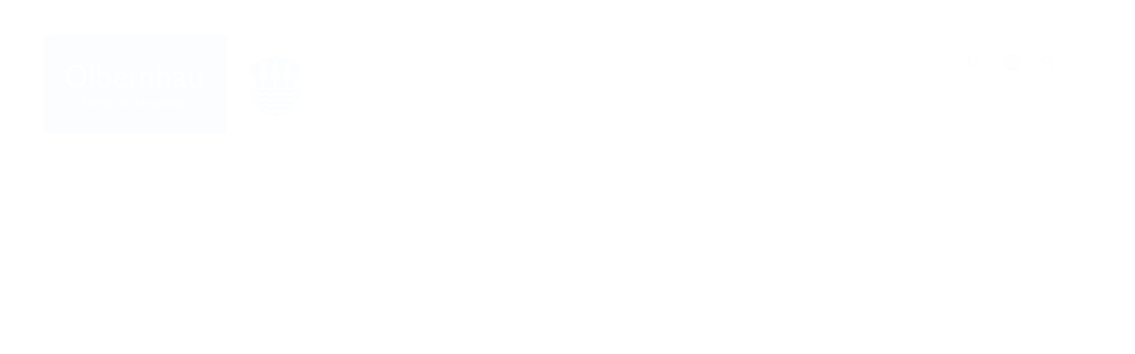

--- FILE ---
content_type: application/javascript
request_url: https://www.olbernhau.de/material-ui.86e8b83ecd35092f8342.js?6cf8e78d6204d5544a9b
body_size: 34624
content:
"use strict";(self.webpackChunkolbernhau_de=self.webpackChunkolbernhau_de||[]).push([[2233],{15736:function(e,t,n){n.d(t,{Y:function(){return a}});var o=n(67294),r=o.createContext();function a(){return o.useContext(r)}t.Z=r},7397:function(e,t,n){var p=n(87462),f=n(45987),m=n(67294),h=n(86010),g=n(22318),o=n(9708),v=n(15736),n=m.forwardRef(function(e,t){var n=e.children,o=e.classes,r=e.className,a=e.component,a=void 0===a?"div":a,i=e.disablePointerEvents,i=void 0!==i&&i,l=e.disableTypography,l=void 0!==l&&l,s=e.position,c=e.variant,e=(0,f.Z)(e,["children","classes","className","component","disablePointerEvents","disableTypography","position","variant"]),u=(0,v.Y)()||{},d=c;return c&&u.variant,u&&!d&&(d=u.variant),m.createElement(v.Z.Provider,{value:null},m.createElement(a,(0,p.Z)({className:(0,h.Z)(o.root,r,"end"===s?o.positionEnd:o.positionStart,i&&o.disablePointerEvents,u.hiddenLabel&&o.hiddenLabel,"filled"===d&&o.filled,"dense"===u.margin&&o.marginDense),ref:t},e),"string"!=typeof n||l?n:m.createElement(g.Z,{color:"textSecondary"},n)))});t.Z=(0,o.Z)({root:{display:"flex",height:"0.01em",maxHeight:"2em",alignItems:"center",whiteSpace:"nowrap"},filled:{"&$positionStart:not($hiddenLabel)":{marginTop:16}},positionStart:{marginRight:8},positionEnd:{marginLeft:8},disablePointerEvents:{pointerEvents:"none"},hiddenLabel:{},marginDense:{}},{name:"MuiInputAdornment"})(n)},33681:function(e,t,n){var d=n(87462),p=n(45987),f=n(67294),m=n(86010),h=n(93871),o=n(9708),r=n(59693),g=n(8920),n=f.forwardRef(function(e,t){var n=e.classes,o=e.className,r=e.color,r=void 0===r?"primary":r,a=e.value,i=e.valueBuffer,l=e.variant,l=void 0===l?"indeterminate":l,e=(0,p.Z)(e,["classes","className","color","value","valueBuffer","variant"]),s=(0,g.Z)(),c={},u={bar1:{},bar2:{}};return"determinate"!==l&&"buffer"!==l||void 0!==a&&(c["aria-valuenow"]=Math.round(a),c["aria-valuemin"]=0,a=a-(c["aria-valuemax"]=100),"rtl"===s.direction&&(a=-a),u.bar1.transform="translateX(".concat(a,"%)")),"buffer"===l&&void 0!==i&&(a=(i||0)-100,"rtl"===s.direction&&(a=-a),u.bar2.transform="translateX(".concat(a,"%)")),f.createElement("div",(0,d.Z)({className:(0,m.Z)(n.root,n["color".concat((0,h.Z)(r))],o,{determinate:n.determinate,indeterminate:n.indeterminate,buffer:n.buffer,query:n.query}[l]),role:"progressbar"},c,{ref:t},e),"buffer"===l?f.createElement("div",{className:(0,m.Z)(n.dashed,n["dashedColor".concat((0,h.Z)(r))])}):null,f.createElement("div",{className:(0,m.Z)(n.bar,n["barColor".concat((0,h.Z)(r))],("indeterminate"===l||"query"===l)&&n.bar1Indeterminate,{determinate:n.bar1Determinate,buffer:n.bar1Buffer}[l]),style:u.bar1}),"determinate"===l?null:f.createElement("div",{className:(0,m.Z)(n.bar,("indeterminate"===l||"query"===l)&&n.bar2Indeterminate,"buffer"===l?[n["color".concat((0,h.Z)(r))],n.bar2Buffer]:n["barColor".concat((0,h.Z)(r))]),style:u.bar2}))});t.Z=(0,o.Z)(function(t){function e(e){return"light"===t.palette.type?(0,r.$n)(e,.62):(0,r._j)(e,.5)}var n=e(t.palette.primary.main),o=e(t.palette.secondary.main);return{root:{position:"relative",overflow:"hidden",height:4,"@media print":{colorAdjust:"exact"}},colorPrimary:{backgroundColor:n},colorSecondary:{backgroundColor:o},determinate:{},indeterminate:{},buffer:{backgroundColor:"transparent"},query:{transform:"rotate(180deg)"},dashed:{position:"absolute",marginTop:0,height:"100%",width:"100%",animation:"$buffer 3s infinite linear"},dashedColorPrimary:{backgroundImage:"radial-gradient(".concat(n," 0%, ").concat(n," 16%, transparent 42%)"),backgroundSize:"10px 10px",backgroundPosition:"0 -23px"},dashedColorSecondary:{backgroundImage:"radial-gradient(".concat(o," 0%, ").concat(o," 16%, transparent 42%)"),backgroundSize:"10px 10px",backgroundPosition:"0 -23px"},bar:{width:"100%",position:"absolute",left:0,bottom:0,top:0,transition:"transform 0.2s linear",transformOrigin:"left"},barColorPrimary:{backgroundColor:t.palette.primary.main},barColorSecondary:{backgroundColor:t.palette.secondary.main},bar1Indeterminate:{width:"auto",animation:"$indeterminate1 2.1s cubic-bezier(0.65, 0.815, 0.735, 0.395) infinite"},bar1Determinate:{transition:"transform .".concat(4,"s linear")},bar1Buffer:{zIndex:1,transition:"transform .".concat(4,"s linear")},bar2Indeterminate:{width:"auto",animation:"$indeterminate2 2.1s cubic-bezier(0.165, 0.84, 0.44, 1) 1.15s infinite"},bar2Buffer:{transition:"transform .".concat(4,"s linear")},"@keyframes indeterminate1":{"0%":{left:"-35%",right:"100%"},"60%":{left:"100%",right:"-90%"},"100%":{left:"100%",right:"-90%"}},"@keyframes indeterminate2":{"0%":{left:"-200%",right:"100%"},"60%":{left:"107%",right:"-8%"},"100%":{left:"107%",right:"-8%"}},"@keyframes buffer":{"0%":{opacity:1,backgroundPosition:"0 -23px"},"50%":{opacity:0,backgroundPosition:"0 -23px"},"100%":{opacity:1,backgroundPosition:"-200px -23px"}}}},{name:"MuiLinearProgress"})(n)},89659:function(e,t,n){var v=n(87462),b=n(45987),y=n(67294),x=n(86010),Z=n(93871),o=n(9708),C=n(24896),E=n(17294),w=n(22318),n=y.forwardRef(function(e,t){var n=e.classes,o=e.className,r=e.color,r=void 0===r?"primary":r,a=e.component,a=void 0===a?"a":a,i=e.onBlur,l=e.onFocus,s=e.TypographyClasses,c=e.underline,c=void 0===c?"hover":c,u=e.variant,u=void 0===u?"inherit":u,e=(0,b.Z)(e,["classes","className","color","component","onBlur","onFocus","TypographyClasses","underline","variant"]),d=(0,C.Z)(),p=d.isFocusVisible,f=d.onBlurVisible,d=d.ref,m=y.useState(!1),h=m[0],g=m[1],m=(0,E.Z)(t,d);return y.createElement(w.Z,(0,v.Z)({className:(0,x.Z)(n.root,n["underline".concat((0,Z.Z)(c))],o,h&&n.focusVisible,"button"===a&&n.button),classes:s,color:r,component:a,onBlur:function(e){h&&(f(),g(!1)),i&&i(e)},onFocus:function(e){p(e)&&g(!0),l&&l(e)},ref:m,variant:u},e))});t.Z=(0,o.Z)({root:{},underlineNone:{textDecoration:"none"},underlineHover:{textDecoration:"none","&:hover":{textDecoration:"underline"}},underlineAlways:{textDecoration:"underline"},button:{position:"relative",WebkitTapHighlightColor:"transparent",backgroundColor:"transparent",outline:0,border:0,margin:0,borderRadius:0,padding:0,cursor:"pointer",userSelect:"none",verticalAlign:"middle","-moz-appearance":"none","-webkit-appearance":"none","&::-moz-focus-inner":{borderStyle:"none"},"&$focusVisible":{outline:"auto"}},focusVisible:{}},{name:"MuiLink"})(n)},79895:function(e,t,n){var s=n(45987),c=n(87462),u=n(67294),d=n(86010),n=n(9708),o=u.forwardRef(function(e,t){var n=e.classes,o=e.className,r=e.component,r=void 0===r?"div":r,a=e.square,a=void 0!==a&&a,i=e.elevation,i=void 0===i?1:i,l=e.variant,l=void 0===l?"elevation":l,e=(0,s.Z)(e,["classes","className","component","square","elevation","variant"]);return u.createElement(r,(0,c.Z)({className:(0,d.Z)(n.root,o,"outlined"===l?n.outlined:n["elevation".concat(i)],!a&&n.rounded),ref:t},e))});t.Z=(0,n.Z)(function(e){var n={};return e.shadows.forEach(function(e,t){n["elevation".concat(t)]={boxShadow:e}}),(0,c.Z)({root:{backgroundColor:e.palette.background.paper,color:e.palette.text.primary,transition:e.transitions.create("box-shadow")},rounded:{borderRadius:e.shape.borderRadius},outlined:{border:"1px solid ".concat(e.palette.divider)}},n)},{name:"MuiPaper"})(o)},76234:function(e,t,n){var c=n(67294),u=n(73935),d=n(34236),p=n(17294);var f="undefined"!=typeof window?c.useLayoutEffect:c.useEffect,n=c.forwardRef(function(e,t){var n=e.children,o=e.container,r=e.disablePortal,a=void 0!==r&&r,i=e.onRendered,r=c.useState(null),l=r[0],s=r[1],e=(0,p.Z)(c.isValidElement(n)?n.ref:null,t);return f(function(){var e;a||s((e="function"==typeof(e=o)?e():e,u.findDOMNode(e)||document.body))},[o,a]),f(function(){if(l&&!a)return(0,d.Z)(t,l),function(){(0,d.Z)(t,null)}},[t,l,a]),f(function(){i&&(l||a)&&i()},[i,l,a]),a?c.isValidElement(n)?c.cloneElement(n,{ref:e}):n:l&&u.createPortal(n,l)});t.Z=n},30921:function(l,e,t){t.d(e,{Z:function(){return Be}});var K=t(87462),j=t(45987),U=t(67294),_=t(86010),X=t(60288);function Y(e){var n=e.props,t=e.states,o=e.muiFormControl;return t.reduce(function(e,t){return e[t]=n[t],o&&void 0===n[t]&&(e[t]=o[t]),e},{})}var G=t(15736),e=t(9708),J=t(93871),Q=t(17294);function N(r,e){var a,i=1<arguments.length&&void 0!==e?e:166;function t(){for(var e=arguments.length,t=new Array(e),n=0;n<e;n++)t[n]=arguments[n];var o=this;clearTimeout(a),a=setTimeout(function(){r.apply(o,t)},i)}return t.clear=function(){clearTimeout(a)},t}function y(e,t){return parseInt(e[t],10)||0}var x="undefined"!=typeof window?U.useLayoutEffect:U.useEffect,w={visibility:"hidden",position:"absolute",overflow:"hidden",height:0,top:0,left:0,transform:"translateZ(0)"},oe=U.forwardRef(function(s,e){var t=s.onChange,n=s.rows,o=s.rowsMax,r=s.rowsMin,a=s.maxRows,i=s.minRows,i=void 0===i?1:i,l=s.style,c=s.value,u=(0,j.Z)(s,["onChange","rows","rowsMax","rowsMin","maxRows","minRows","style","value"]),d=a||o,p=n||r||i,f=U.useRef(null!=c).current,m=U.useRef(null),a=(0,Q.Z)(e,m),h=U.useRef(null),g=U.useRef(0),o=U.useState({}),n=o[0],v=o[1],b=U.useCallback(function(){var e=m.current,t=window.getComputedStyle(e),n=h.current,e=(n.style.width=t.width,n.value=e.value||s.placeholder||"x","\n"===n.value.slice(-1)&&(n.value+=" "),t["box-sizing"]),o=y(t,"padding-bottom")+y(t,"padding-top"),t=y(t,"border-bottom-width")+y(t,"border-top-width"),r=n.scrollHeight-o,n=(n.value="x",n.scrollHeight-o),a=r,i=(p&&(a=Math.max(Number(p)*n,a)),d&&(a=Math.min(Number(d)*n,a)),(a=Math.max(a,n))+("border-box"===e?o+t:0)),l=Math.abs(a-r)<=1;v(function(e){return g.current<20&&(0<i&&1<Math.abs((e.outerHeightStyle||0)-i)||e.overflow!==l)?(g.current+=1,{overflow:l,outerHeightStyle:i}):e})},[d,p,s.placeholder]);U.useEffect(function(){var e=N(function(){g.current=0,b()});return window.addEventListener("resize",e),function(){e.clear(),window.removeEventListener("resize",e)}},[b]),x(function(){b()}),U.useEffect(function(){g.current=0},[c]);return U.createElement(U.Fragment,null,U.createElement("textarea",(0,K.Z)({value:c,onChange:function(e){g.current=0,f||b(),t&&t(e)},ref:a,rows:p,style:(0,K.Z)({height:n.outerHeightStyle,overflow:n.overflow?"hidden":null},l)},u)),U.createElement("textarea",{"aria-hidden":!0,className:s.className,readOnly:!0,ref:h,tabIndex:-1,style:(0,K.Z)({},w,l)}))});function n(e){return null!=e&&!(Array.isArray(e)&&0===e.length)}function ee(e,t){t=1<arguments.length&&void 0!==t&&t;return e&&(n(e.value)&&""!==e.value||t&&n(e.defaultValue)&&""!==e.defaultValue)}var re="undefined"==typeof window?U.useEffect:U.useLayoutEffect,o=U.forwardRef(function(e,t){var n=e["aria-describedby"],o=e.autoComplete,r=e.autoFocus,a=e.classes,i=e.className,L=(e.color,e.defaultValue),l=e.disabled,s=e.endAdornment,c=(e.error,e.fullWidth),c=void 0!==c&&c,F=e.id,u=e.inputComponent,u=void 0===u?"input":u,d=e.inputProps,p=void 0===d?{}:d,d=e.inputRef,f=(e.margin,e.multiline),f=void 0!==f&&f,z=e.name,m=e.onBlur,h=e.onChange,g=e.onClick,v=e.onFocus,$=e.onKeyDown,B=e.onKeyUp,W=e.placeholder,H=e.readOnly,b=e.renderSuffix,y=e.rows,x=e.rowsMax,V=e.rowsMin,Z=e.maxRows,C=e.minRows,E=e.startAdornment,w=e.type,w=void 0===w?"text":w,k=e.value,q=(0,j.Z)(e,["aria-describedby","autoComplete","autoFocus","classes","className","color","defaultValue","disabled","endAdornment","error","fullWidth","id","inputComponent","inputProps","inputRef","margin","multiline","name","onBlur","onChange","onClick","onFocus","onKeyDown","onKeyUp","placeholder","readOnly","renderSuffix","rows","rowsMax","rowsMin","maxRows","minRows","startAdornment","type","value"]),S=null!=p.value?p.value:k,R=U.useRef(null!=S).current,I=U.useRef(),k=U.useCallback(function(e){},[]),k=(0,Q.Z)(p.ref,k),d=(0,Q.Z)(d,k),k=(0,Q.Z)(I,d),d=U.useState(!1),T=d[0],O=d[1],P=(0,G.Y)(),M=Y({props:e,muiFormControl:P,states:["color","disabled","error","hiddenLabel","margin","required","filled"]}),N=(M.focused=P?P.focused:T,U.useEffect(function(){!P&&l&&T&&(O(!1),m)&&m()},[P,l,T,m]),P&&P.onFilled),A=P&&P.onEmpty,D=U.useCallback(function(e){ee(e)?N&&N():A&&A()},[N,A]),d=(re(function(){R&&D({value:S})},[S,D,R]),U.useEffect(function(){D(I.current)},[]),u),e=(0,K.Z)({},p,{ref:k});"string"!=typeof d?e=(0,K.Z)({inputRef:k,type:w},e,{ref:null}):f?d=!y||Z||C||x||V?(e=(0,K.Z)({minRows:y||C,rowsMax:x,maxRows:Z},e),oe):"textarea":e=(0,K.Z)({type:w},e);return U.useEffect(function(){P&&P.setAdornedStart(Boolean(E))},[P,E]),U.createElement("div",(0,K.Z)({className:(0,_.Z)(a.root,a["color".concat((0,J.Z)(M.color||"primary"))],i,M.disabled&&a.disabled,M.error&&a.error,c&&a.fullWidth,M.focused&&a.focused,P&&a.formControl,f&&a.multiline,E&&a.adornedStart,s&&a.adornedEnd,"dense"===M.margin&&a.marginDense),onClick:function(e){I.current&&e.currentTarget===e.target&&I.current.focus(),g&&g(e)},ref:t},q),E,U.createElement(G.Z.Provider,{value:null},U.createElement(d,(0,K.Z)({"aria-invalid":M.error,"aria-describedby":n,autoComplete:o,autoFocus:r,defaultValue:L,disabled:M.disabled,id:F,onAnimationStart:function(e){D("mui-auto-fill-cancel"===e.animationName?I.current:{value:"x"})},name:z,placeholder:W,readOnly:H,required:M.required,rows:y,value:S,onKeyDown:$,onKeyUp:B},e,{className:(0,_.Z)(a.input,p.className,M.disabled&&a.disabled,f&&a.inputMultiline,M.hiddenLabel&&a.inputHiddenLabel,E&&a.inputAdornedStart,s&&a.inputAdornedEnd,"search"===w&&a.inputTypeSearch,"dense"===M.margin&&a.inputMarginDense),onBlur:function(e){m&&m(e),p.onBlur&&p.onBlur(e),P&&P.onBlur?P.onBlur(e):O(!1)},onChange:function(e){if(!R){var t=e.target||I.current;if(null==t)throw new Error((0,X.Z)(1));D({value:t.value})}for(var n=arguments.length,o=new Array(1<n?n-1:0),r=1;r<n;r++)o[r-1]=arguments[r];p.onChange&&p.onChange.apply(p,[e].concat(o)),h&&h.apply(void 0,[e].concat(o))},onFocus:function(e){M.disabled?e.stopPropagation():(v&&v(e),p.onFocus&&p.onFocus(e),P&&P.onFocus?P.onFocus(e):O(!0))}}))),s,b?b((0,K.Z)({},M,{startAdornment:E})):null)}),u=(0,e.Z)(function(e){var t="light"===e.palette.type,n={color:"currentColor",opacity:t?.42:.5,transition:e.transitions.create("opacity",{duration:e.transitions.duration.shorter})},o={opacity:"0 !important"},t={opacity:t?.42:.5};return{"@global":{"@keyframes mui-auto-fill":{},"@keyframes mui-auto-fill-cancel":{}},root:(0,K.Z)({},e.typography.body1,{color:e.palette.text.primary,lineHeight:"1.1876em",boxSizing:"border-box",position:"relative",cursor:"text",display:"inline-flex",alignItems:"center","&$disabled":{color:e.palette.text.disabled,cursor:"default"}}),formControl:{},focused:{},disabled:{},adornedStart:{},adornedEnd:{},error:{},marginDense:{},multiline:{padding:"".concat(6,"px 0 ").concat(7,"px"),"&$marginDense":{paddingTop:3}},colorSecondary:{},fullWidth:{width:"100%"},input:{font:"inherit",letterSpacing:"inherit",color:"currentColor",padding:"".concat(6,"px 0 ").concat(7,"px"),border:0,boxSizing:"content-box",background:"none",height:"1.1876em",margin:0,WebkitTapHighlightColor:"transparent",display:"block",minWidth:0,width:"100%",animationName:"mui-auto-fill-cancel",animationDuration:"10ms","&::-webkit-input-placeholder":n,"&::-moz-placeholder":n,"&:-ms-input-placeholder":n,"&::-ms-input-placeholder":n,"&:focus":{outline:0},"&:invalid":{boxShadow:"none"},"&::-webkit-search-decoration":{"-webkit-appearance":"none"},"label[data-shrink=false] + $formControl &":{"&::-webkit-input-placeholder":o,"&::-moz-placeholder":o,"&:-ms-input-placeholder":o,"&::-ms-input-placeholder":o,"&:focus::-webkit-input-placeholder":t,"&:focus::-moz-placeholder":t,"&:focus:-ms-input-placeholder":t,"&:focus::-ms-input-placeholder":t},"&$disabled":{opacity:1},"&:-webkit-autofill":{animationDuration:"5000s",animationName:"mui-auto-fill"}},inputMarginDense:{paddingTop:3},inputMultiline:{height:"auto",resize:"none",padding:0},inputTypeSearch:{"-moz-appearance":"textfield","-webkit-appearance":"textfield"},inputAdornedStart:{},inputAdornedEnd:{},inputHiddenLabel:{}}},{name:"MuiInputBase"})(o),o=U.forwardRef(function(e,t){var n=e.disableUnderline,o=e.classes,r=e.fullWidth,r=void 0!==r&&r,a=e.inputComponent,a=void 0===a?"input":a,i=e.multiline,i=void 0!==i&&i,l=e.type,l=void 0===l?"text":l,e=(0,j.Z)(e,["disableUnderline","classes","fullWidth","inputComponent","multiline","type"]);return U.createElement(u,(0,K.Z)({classes:(0,K.Z)({},o,{root:(0,_.Z)(o.root,!n&&o.underline),underline:null}),fullWidth:r,inputComponent:a,multiline:i,ref:t,type:l},e))}),o=(o.muiName="Input",(0,e.Z)(function(e){var t="light"===e.palette.type?"rgba(0, 0, 0, 0.42)":"rgba(255, 255, 255, 0.7)";return{root:{position:"relative"},formControl:{"label + &":{marginTop:16}},focused:{},disabled:{},colorSecondary:{"&$underline:after":{borderBottomColor:e.palette.secondary.main}},underline:{"&:after":{borderBottom:"2px solid ".concat(e.palette.primary.main),left:0,bottom:0,content:'""',position:"absolute",right:0,transform:"scaleX(0)",transition:e.transitions.create("transform",{duration:e.transitions.duration.shorter,easing:e.transitions.easing.easeOut}),pointerEvents:"none"},"&$focused:after":{transform:"scaleX(1)"},"&$error:after":{borderBottomColor:e.palette.error.main,transform:"scaleX(1)"},"&:before":{borderBottom:"1px solid ".concat(t),left:0,bottom:0,content:'"\\00a0"',position:"absolute",right:0,transition:e.transitions.create("border-bottom-color",{duration:e.transitions.duration.shorter}),pointerEvents:"none"},"&:hover:not($disabled):before":{borderBottom:"2px solid ".concat(e.palette.text.primary),"@media (hover: none)":{borderBottom:"1px solid ".concat(t)}},"&$disabled:before":{borderBottomStyle:"dotted"}},error:{},marginDense:{},multiline:{},fullWidth:{},input:{},inputMarginDense:{},inputMultiline:{},inputTypeSearch:{}}},{name:"MuiInput"})(o)),r=U.forwardRef(function(e,t){var n=e.disableUnderline,o=e.classes,r=e.fullWidth,r=void 0!==r&&r,a=e.inputComponent,a=void 0===a?"input":a,i=e.multiline,i=void 0!==i&&i,l=e.type,l=void 0===l?"text":l,e=(0,j.Z)(e,["disableUnderline","classes","fullWidth","inputComponent","multiline","type"]);return U.createElement(u,(0,K.Z)({classes:(0,K.Z)({},o,{root:(0,_.Z)(o.root,!n&&o.underline),underline:null}),fullWidth:r,inputComponent:a,multiline:i,ref:t,type:l},e))}),r=(r.muiName="Input",(0,e.Z)(function(e){var t="light"===e.palette.type,n=t?"rgba(0, 0, 0, 0.42)":"rgba(255, 255, 255, 0.7)",o=t?"rgba(0, 0, 0, 0.09)":"rgba(255, 255, 255, 0.09)";return{root:{position:"relative",backgroundColor:o,borderTopLeftRadius:e.shape.borderRadius,borderTopRightRadius:e.shape.borderRadius,transition:e.transitions.create("background-color",{duration:e.transitions.duration.shorter,easing:e.transitions.easing.easeOut}),"&:hover":{backgroundColor:t?"rgba(0, 0, 0, 0.13)":"rgba(255, 255, 255, 0.13)","@media (hover: none)":{backgroundColor:o}},"&$focused":{backgroundColor:t?"rgba(0, 0, 0, 0.09)":"rgba(255, 255, 255, 0.09)"},"&$disabled":{backgroundColor:t?"rgba(0, 0, 0, 0.12)":"rgba(255, 255, 255, 0.12)"}},colorSecondary:{"&$underline:after":{borderBottomColor:e.palette.secondary.main}},underline:{"&:after":{borderBottom:"2px solid ".concat(e.palette.primary.main),left:0,bottom:0,content:'""',position:"absolute",right:0,transform:"scaleX(0)",transition:e.transitions.create("transform",{duration:e.transitions.duration.shorter,easing:e.transitions.easing.easeOut}),pointerEvents:"none"},"&$focused:after":{transform:"scaleX(1)"},"&$error:after":{borderBottomColor:e.palette.error.main,transform:"scaleX(1)"},"&:before":{borderBottom:"1px solid ".concat(n),left:0,bottom:0,content:'"\\00a0"',position:"absolute",right:0,transition:e.transitions.create("border-bottom-color",{duration:e.transitions.duration.shorter}),pointerEvents:"none"},"&:hover:before":{borderBottom:"1px solid ".concat(e.palette.text.primary)},"&$disabled:before":{borderBottomStyle:"dotted"}},focused:{},disabled:{},adornedStart:{paddingLeft:12},adornedEnd:{paddingRight:12},error:{},marginDense:{},multiline:{padding:"27px 12px 10px","&$marginDense":{paddingTop:23,paddingBottom:6}},input:{padding:"27px 12px 10px","&:-webkit-autofill":{WebkitBoxShadow:"light"===e.palette.type?null:"0 0 0 100px #266798 inset",WebkitTextFillColor:"light"===e.palette.type?null:"#fff",caretColor:"light"===e.palette.type?null:"#fff",borderTopLeftRadius:"inherit",borderTopRightRadius:"inherit"}},inputMarginDense:{paddingTop:23,paddingBottom:6},inputHiddenLabel:{paddingTop:18,paddingBottom:19,"&$inputMarginDense":{paddingTop:10,paddingBottom:11}},inputMultiline:{padding:0},inputAdornedStart:{paddingLeft:0},inputAdornedEnd:{paddingRight:0}}},{name:"MuiFilledInput"})(r)),c=t(4942),Z=t(8920),a=U.forwardRef(function(e,t){e.children;var n=e.classes,o=e.className,r=e.label,a=e.labelWidth,i=e.notched,l=e.style,e=(0,j.Z)(e,["children","classes","className","label","labelWidth","notched","style"]),s="rtl"===(0,Z.Z)().direction?"right":"left";return void 0!==r?U.createElement("fieldset",(0,K.Z)({"aria-hidden":!0,className:(0,_.Z)(n.root,o),ref:t,style:l},e),U.createElement("legend",{className:(0,_.Z)(n.legendLabelled,i&&n.legendNotched)},r?U.createElement("span",null,r):U.createElement("span",{dangerouslySetInnerHTML:{__html:"&#8203;"}}))):(r=0<a?.75*a+8:.01,U.createElement("fieldset",(0,K.Z)({"aria-hidden":!0,style:(0,K.Z)((0,c.Z)({},"padding".concat((0,J.Z)(s)),8),l),className:(0,_.Z)(n.root,o),ref:t},e),U.createElement("legend",{className:n.legend,style:{width:i?r:.01}},U.createElement("span",{dangerouslySetInnerHTML:{__html:"&#8203;"}}))))}),d=(0,e.Z)(function(e){return{root:{position:"absolute",bottom:0,right:0,top:-5,left:0,margin:0,padding:"0 8px",pointerEvents:"none",borderRadius:"inherit",borderStyle:"solid",borderWidth:1,overflow:"hidden"},legend:{textAlign:"left",padding:0,lineHeight:"11px",transition:e.transitions.create("width",{duration:150,easing:e.transitions.easing.easeOut})},legendLabelled:{display:"block",width:"auto",textAlign:"left",padding:0,height:11,fontSize:"0.75em",visibility:"hidden",maxWidth:.01,transition:e.transitions.create("max-width",{duration:50,easing:e.transitions.easing.easeOut}),"& > span":{paddingLeft:5,paddingRight:5,display:"inline-block"}},legendNotched:{maxWidth:1e3,transition:e.transitions.create("max-width",{duration:100,easing:e.transitions.easing.easeOut,delay:50})}}},{name:"PrivateNotchedOutline"})(a),a=U.forwardRef(function(e,t){var n=e.classes,o=e.fullWidth,o=void 0!==o&&o,r=e.inputComponent,r=void 0===r?"input":r,a=e.label,i=e.labelWidth,l=void 0===i?0:i,i=e.multiline,i=void 0!==i&&i,s=e.notched,c=e.type,c=void 0===c?"text":c,e=(0,j.Z)(e,["classes","fullWidth","inputComponent","label","labelWidth","multiline","notched","type"]);return U.createElement(u,(0,K.Z)({renderSuffix:function(e){return U.createElement(d,{className:n.notchedOutline,label:a,labelWidth:l,notched:void 0!==s?s:Boolean(e.startAdornment||e.filled||e.focused)})},classes:(0,K.Z)({},n,{root:(0,_.Z)(n.root,n.underline),notchedOutline:null}),fullWidth:o,inputComponent:r,multiline:i,ref:t,type:c},e))}),k=(a.muiName="Input",(0,e.Z)(function(e){var t="light"===e.palette.type?"rgba(0, 0, 0, 0.23)":"rgba(255, 255, 255, 0.23)";return{root:{position:"relative",borderRadius:e.shape.borderRadius,"&:hover $notchedOutline":{borderColor:e.palette.text.primary},"@media (hover: none)":{"&:hover $notchedOutline":{borderColor:t}},"&$focused $notchedOutline":{borderColor:e.palette.primary.main,borderWidth:2},"&$error $notchedOutline":{borderColor:e.palette.error.main},"&$disabled $notchedOutline":{borderColor:e.palette.action.disabled}},colorSecondary:{"&$focused $notchedOutline":{borderColor:e.palette.secondary.main}},focused:{},disabled:{},adornedStart:{paddingLeft:14},adornedEnd:{paddingRight:14},error:{},marginDense:{},multiline:{padding:"18.5px 14px","&$marginDense":{paddingTop:10.5,paddingBottom:10.5}},notchedOutline:{borderColor:t},input:{padding:"18.5px 14px","&:-webkit-autofill":{WebkitBoxShadow:"light"===e.palette.type?null:"0 0 0 100px #266798 inset",WebkitTextFillColor:"light"===e.palette.type?null:"#fff",caretColor:"light"===e.palette.type?null:"#fff",borderRadius:"inherit"}},inputMarginDense:{paddingTop:10.5,paddingBottom:10.5},inputMultiline:{padding:0},inputAdornedStart:{paddingLeft:0},inputAdornedEnd:{paddingRight:0}}},{name:"MuiOutlinedInput"})(a));function S(){return U.useContext(G.Z)}var a=U.forwardRef(function(e,t){var n=e.children,o=e.classes,r=e.className,a=(e.color,e.component),a=void 0===a?"label":a,i=(e.disabled,e.error,e.filled,e.focused,e.required,(0,j.Z)(e,["children","classes","className","color","component","disabled","error","filled","focused","required"])),e=Y({props:e,muiFormControl:S(),states:["color","required","focused","disabled","error","filled"]});return U.createElement(a,(0,K.Z)({className:(0,_.Z)(o.root,o["color".concat((0,J.Z)(e.color||"primary"))],r,e.disabled&&o.disabled,e.error&&o.error,e.filled&&o.filled,e.focused&&o.focused,e.required&&o.required),ref:t},i),n,e.required&&U.createElement("span",{"aria-hidden":!0,className:(0,_.Z)(o.asterisk,e.error&&o.error)}," ","*"))}),s=(0,e.Z)(function(e){return{root:(0,K.Z)({color:e.palette.text.secondary},e.typography.body1,{lineHeight:1,padding:0,"&$focused":{color:e.palette.primary.main},"&$disabled":{color:e.palette.text.disabled},"&$error":{color:e.palette.error.main}}),colorSecondary:{"&$focused":{color:e.palette.secondary.main}},focused:{},disabled:{},error:{},filled:{},required:{},asterisk:{"&$error":{color:e.palette.error.main}}}},{name:"MuiFormLabel"})(a),a=U.forwardRef(function(e,t){var n=e.classes,o=e.className,r=e.disableAnimation,r=void 0!==r&&r,a=(e.margin,e.shrink),i=(e.variant,(0,j.Z)(e,["classes","className","disableAnimation","margin","shrink","variant"])),l=S(),e=(void 0===a&&l&&(a=l.filled||l.focused||l.adornedStart),Y({props:e,muiFormControl:l,states:["margin","variant"]}));return U.createElement(s,(0,K.Z)({"data-shrink":a,className:(0,_.Z)(n.root,o,l&&n.formControl,!r&&n.animated,a&&n.shrink,"dense"===e.margin&&n.marginDense,{filled:n.filled,outlined:n.outlined}[e.variant]),classes:{focused:n.focused,disabled:n.disabled,error:n.error,required:n.required,asterisk:n.asterisk},ref:t},i))}),W=(0,e.Z)(function(e){return{root:{display:"block",transformOrigin:"top left"},focused:{},disabled:{},error:{},required:{},asterisk:{},formControl:{position:"absolute",left:0,top:0,transform:"translate(0, 24px) scale(1)"},marginDense:{transform:"translate(0, 21px) scale(1)"},shrink:{transform:"translate(0, 1.5px) scale(0.75)",transformOrigin:"top left"},animated:{transition:e.transitions.create(["color","transform"],{duration:e.transitions.duration.shorter,easing:e.transitions.easing.easeOut})},filled:{zIndex:1,pointerEvents:"none",transform:"translate(12px, 20px) scale(1)","&$marginDense":{transform:"translate(12px, 17px) scale(1)"},"&$shrink":{transform:"translate(12px, 10px) scale(0.75)","&$marginDense":{transform:"translate(12px, 7px) scale(0.75)"}}},outlined:{zIndex:1,pointerEvents:"none",transform:"translate(14px, 20px) scale(1)","&$marginDense":{transform:"translate(14px, 12px) scale(1)"},"&$shrink":{transform:"translate(14px, -6px) scale(0.75)"}}}},{name:"MuiInputLabel"})(a);function E(e,t){return U.isValidElement(e)&&-1!==t.indexOf(e.type.muiName)}var a=U.forwardRef(function(e,t){var n=e.children,o=e.classes,r=e.className,a=e.color,a=void 0===a?"primary":a,i=e.component,i=void 0===i?"div":i,l=e.disabled,l=void 0!==l&&l,s=e.error,s=void 0!==s&&s,c=e.fullWidth,c=void 0!==c&&c,u=e.focused,d=e.hiddenLabel,d=void 0!==d&&d,p=e.margin,p=void 0===p?"none":p,f=e.required,f=void 0!==f&&f,m=e.size,h=e.variant,h=void 0===h?"standard":h,e=(0,j.Z)(e,["children","classes","className","color","component","disabled","error","fullWidth","focused","hiddenLabel","margin","required","size","variant"]),g=U.useState(function(){var t=!1;return n&&U.Children.forEach(n,function(e){E(e,["Input","Select"])&&(e=E(e,["Select"])?e.props.input:e)&&e.props.startAdornment&&(t=!0)}),t}),v=g[0],g=g[1],b=U.useState(function(){var t=!1;return n&&U.Children.forEach(n,function(e){E(e,["Input","Select"])&&ee(e.props,!0)&&(t=!0)}),t}),y=b[0],x=b[1],b=U.useState(!1),Z=b[0],C=b[1],b=void 0!==u?u:Z,u=(l&&b&&C(!1),U.useCallback(function(){x(!0)},[])),Z=U.useCallback(function(){x(!1)},[]);return U.createElement(G.Z.Provider,{value:{adornedStart:v,setAdornedStart:g,color:a,disabled:l,error:s,filled:y,focused:b,fullWidth:c,hiddenLabel:d,margin:("small"===m?"dense":void 0)||p,onBlur:function(){C(!1)},onEmpty:Z,onFilled:u,onFocus:function(){C(!0)},registerEffect:void 0,required:f,variant:h}},U.createElement(i,(0,K.Z)({className:(0,_.Z)(o.root,r,"none"!==p&&o["margin".concat((0,J.Z)(p))],c&&o.fullWidth),ref:t},e),n))}),H=(0,e.Z)({root:{display:"inline-flex",flexDirection:"column",position:"relative",minWidth:0,padding:0,margin:0,border:0,verticalAlign:"top"},marginNormal:{marginTop:16,marginBottom:8},marginDense:{marginTop:8,marginBottom:4},fullWidth:{width:"100%"}},{name:"MuiFormControl"})(a),a=U.forwardRef(function(e,t){var n=e.children,o=e.classes,r=e.className,a=e.component,a=void 0===a?"p":a,i=(e.disabled,e.error,e.filled,e.focused,e.margin,e.required,e.variant,(0,j.Z)(e,["children","classes","className","component","disabled","error","filled","focused","margin","required","variant"])),e=Y({props:e,muiFormControl:S(),states:["variant","margin","disabled","error","filled","focused","required"]});return U.createElement(a,(0,K.Z)({className:(0,_.Z)(o.root,("filled"===e.variant||"outlined"===e.variant)&&o.contained,r,e.disabled&&o.disabled,e.error&&o.error,e.filled&&o.filled,e.focused&&o.focused,e.required&&o.required,"dense"===e.margin&&o.marginDense),ref:t},i)," "===n?U.createElement("span",{dangerouslySetInnerHTML:{__html:"&#8203;"}}):n)}),V=(0,e.Z)(function(e){return{root:(0,K.Z)({color:e.palette.text.secondary},e.typography.caption,{textAlign:"left",marginTop:3,margin:0,"&$disabled":{color:e.palette.text.disabled},"&$error":{color:e.palette.error.main}}),error:{},disabled:{},marginDense:{marginTop:4},contained:{marginLeft:14,marginRight:14},focused:{},filled:{},required:{}}},{name:"MuiFormHelperText"})(a),R=t(65835),te=t(29439),p=t(71002);t(59864);function ne(e){return e&&e.ownerDocument||document}var F=t(73935);function A(e){return ne(e).defaultView||window}var z=t(82568),q=t(75959),ae=t(93869),ie=t(76234),$=t(55192),le=t(92781),f=t(15671),m=t(43144),b=t(93433);function h(){var e=document.createElement("div"),t=(e.style.width="99px",e.style.height="99px",e.style.position="absolute",e.style.top="-9999px",e.style.overflow="scroll",document.body.appendChild(e),e.offsetWidth-e.clientWidth);return document.body.removeChild(e),t}function B(e,t){t?e.setAttribute("aria-hidden","true"):e.removeAttribute("aria-hidden")}function I(e){return parseInt(window.getComputedStyle(e)["padding-right"],10)||0}function T(e,t,n,o,r){var o=3<arguments.length&&void 0!==o?o:[],a=4<arguments.length?r:void 0,i=[t,n].concat((0,b.Z)(o)),l=["TEMPLATE","SCRIPT","STYLE"];[].forEach.call(e.children,function(e){1===e.nodeType&&-1===i.indexOf(e)&&-1===l.indexOf(e.tagName)&&B(e,a)})}function i(e,n){var o=-1;return e.some(function(e,t){return!!n(e)&&(o=t,!0)}),o}function O(e,t){var n,o,r,a=[],i=[],e=e.container;t.disableScrollLock||(((r=ne(t=e)).body===t?A(r).innerWidth>r.documentElement.clientWidth:t.scrollHeight>t.clientHeight)&&(o=h(),a.push({value:e.style.paddingRight,key:"padding-right",el:e}),e.style["padding-right"]="".concat(I(e)+o,"px"),n=ne(e).querySelectorAll(".mui-fixed"),[].forEach.call(n,function(e){i.push(e.style.paddingRight),e.style.paddingRight="".concat(I(e)+o,"px")})),t="HTML"===(r=e.parentElement).nodeName&&"scroll"===window.getComputedStyle(r)["overflow-y"]?r:e,a.push({value:t.style.overflow,key:"overflow",el:t}),t.style.overflow="hidden");return function(){n&&[].forEach.call(n,function(e,t){i[t]?e.style.paddingRight=i[t]:e.style.removeProperty("padding-right")}),a.forEach(function(e){var t=e.value,n=e.el,e=e.key;t?n.style.setProperty(e,t):n.style.removeProperty(e)})}}a=function(){function e(){(0,f.Z)(this,e),this.modals=[],this.containers=[]}return(0,m.Z)(e,[{key:"add",value:function(e,t){var n,o,r,a=this.modals.indexOf(e);return-1===a&&(a=this.modals.length,this.modals.push(e),e.modalRef&&B(e.modalRef,!1),o=[],[].forEach.call(t.children,function(e){e.getAttribute&&"true"===e.getAttribute("aria-hidden")&&o.push(e)}),n=o,T(t,e.mountNode,e.modalRef,n,!0),-1!==(r=i(this.containers,function(e){return e.container===t}))?this.containers[r].modals.push(e):this.containers.push({modals:[e],container:t,restore:null,hiddenSiblingNodes:n})),a}},{key:"mount",value:function(t,e){var n=i(this.containers,function(e){return-1!==e.modals.indexOf(t)}),n=this.containers[n];n.restore||(n.restore=O(n,e))}},{key:"remove",value:function(t){var e,n,o=this.modals.indexOf(t);return-1!==o&&(n=i(this.containers,function(e){return-1!==e.modals.indexOf(t)}),(e=this.containers[n]).modals.splice(e.modals.indexOf(t),1),this.modals.splice(o,1),0===e.modals.length?(e.restore&&e.restore(),t.modalRef&&B(t.modalRef,!0),T(e.container,t.mountNode,t.modalRef,e.hiddenSiblingNodes,!1),this.containers.splice(n,1)):(n=e.modals[e.modals.length-1]).modalRef&&B(n.modalRef,!1)),o}},{key:"isTopModal",value:function(e){return 0<this.modals.length&&this.modals[this.modals.length-1]===e}}]),e}();function se(e){var t=e.children,r=void 0!==(n=e.disableAutoFocus)&&n,a=void 0!==(n=e.disableEnforceFocus)&&n,i=void 0!==(n=e.disableRestoreFocus)&&n,n=e.getDoc,l=e.isEnabled,s=e.open,c=U.useRef(),u=U.useRef(null),d=U.useRef(null),p=U.useRef(),f=U.useRef(null),e=U.useCallback(function(e){f.current=F.findDOMNode(e)},[]),e=(0,Q.Z)(t.ref,e),o=U.useRef();return U.useEffect(function(){o.current=s},[s]),!o.current&&s&&"undefined"!=typeof window&&(p.current=n().activeElement),U.useEffect(function(){var t,e,n,o;if(s)return t=ne(f.current),r||!f.current||f.current.contains(t.activeElement)||(f.current.hasAttribute("tabIndex")||f.current.setAttribute("tabIndex",-1),f.current.focus()),n=function(e){!a&&l()&&9===e.keyCode&&t.activeElement===f.current&&(c.current=!0,(e.shiftKey?d:u).current.focus())},t.addEventListener("focus",e=function(){null!==f.current&&(!t.hasFocus()||a||!l()||c.current?c.current=!1:f.current&&!f.current.contains(t.activeElement)&&f.current.focus())},!0),t.addEventListener("keydown",n,!0),o=setInterval(function(){e()},50),function(){clearInterval(o),t.removeEventListener("focus",e,!0),t.removeEventListener("keydown",n,!0),i||(p.current&&p.current.focus&&p.current.focus(),p.current=null)}},[r,a,i,l,s]),U.createElement(U.Fragment,null,U.createElement("div",{tabIndex:0,ref:u,"data-test":"sentinelStart"}),U.cloneElement(t,{ref:e}),U.createElement("div",{tabIndex:0,ref:d,"data-test":"sentinelEnd"}))}var P={root:{zIndex:-1,position:"fixed",right:0,bottom:0,top:0,left:0,backgroundColor:"rgba(0, 0, 0, 0.5)",WebkitTapHighlightColor:"transparent"},invisible:{backgroundColor:"transparent"}},ce=U.forwardRef(function(e,t){var n=e.invisible,n=void 0!==n&&n,o=e.open,e=(0,j.Z)(e,["invisible","open"]);return o?U.createElement("div",(0,K.Z)({"aria-hidden":!0,ref:t},e,{style:(0,K.Z)({},P.root,n?P.invisible:{},e.style)})):null});var ue=new a,L=U.forwardRef(function(e,t){function n(){return ne(O.current)}function o(){return T.current.modalRef=P.current,T.current.mountNode=O.current,T.current}function r(){x.mount(o(),{disableScrollLock:L}),P.current.scrollTop=0}var a=(0,q.Z)(),e=(0,ae.Z)({name:"MuiModal",props:(0,K.Z)({},e),theme:a}),i=e.BackdropComponent,i=void 0===i?ce:i,l=e.BackdropProps,s=e.children,c=e.closeAfterTransition,u=void 0!==c&&c,d=e.container,c=e.disableAutoFocus,c=void 0!==c&&c,p=e.disableBackdropClick,f=void 0!==p&&p,p=e.disableEnforceFocus,p=void 0!==p&&p,m=e.disableEscapeKeyDown,h=void 0!==m&&m,m=e.disablePortal,m=void 0!==m&&m,g=e.disableRestoreFocus,g=void 0!==g&&g,v=e.disableScrollLock,L=void 0!==v&&v,v=e.hideBackdrop,v=void 0!==v&&v,b=e.keepMounted,b=void 0!==b&&b,y=e.manager,x=void 0===y?ue:y,Z=e.onBackdropClick,C=e.onClose,E=e.onEscapeKeyDown,w=e.onRendered,k=e.open,y=(0,j.Z)(e,["BackdropComponent","BackdropProps","children","closeAfterTransition","container","disableAutoFocus","disableBackdropClick","disableEnforceFocus","disableEscapeKeyDown","disablePortal","disableRestoreFocus","disableScrollLock","hideBackdrop","keepMounted","manager","onBackdropClick","onClose","onEscapeKeyDown","onRendered","open"]),S=U.useState(!0),R=S[0],I=S[1],T=U.useRef({}),O=U.useRef(null),P=U.useRef(null),S=(0,Q.Z)(P,t),M=!!(t=e).children&&t.children.props.hasOwnProperty("in"),N=(0,$.Z)(function(){e="function"==typeof(e=d)?e():e;var e=F.findDOMNode(e)||n().body;x.add(o(),e),P.current&&r()}),A=U.useCallback(function(){return x.isTopModal(o())},[x]),e=(0,$.Z)(function(e){(O.current=e)&&(w&&w(),k&&A()?r():B(P.current,!0))}),D=U.useCallback(function(){x.remove(o())},[x]);return U.useEffect(function(){return function(){D()}},[D]),U.useEffect(function(){k?N():M&&u||D()},[k,D,M,u,N]),b||k||M&&!R?(t={root:{position:"fixed",zIndex:(a||{zIndex:le.Z}).zIndex.modal,right:0,bottom:0,top:0,left:0},hidden:{visibility:"hidden"}},b={},void 0===s.props.tabIndex&&(b.tabIndex=s.props.tabIndex||"-1"),M&&(b.onEnter=(0,z.Z)(function(){I(!1)},s.props.onEnter),b.onExited=(0,z.Z)(function(){I(!0),u&&D()},s.props.onExited)),U.createElement(ie.Z,{ref:e,container:d,disablePortal:m},U.createElement("div",(0,K.Z)({ref:S,onKeyDown:function(e){"Escape"===e.key&&A()&&(E&&E(e),h||(e.stopPropagation(),C&&C(e,"escapeKeyDown")))},role:"presentation"},y,{style:(0,K.Z)({},t.root,!k&&R?t.hidden:{},y.style)}),v?null:U.createElement(i,(0,K.Z)({open:k,onClick:function(e){e.target===e.currentTarget&&(Z&&Z(e),!f)&&C&&C(e,"backdropClick")}},l)),U.createElement(se,{disableEnforceFocus:p,disableAutoFocus:c,disableRestoreFocus:g,getDoc:n,isEnabled:A,open:k},U.cloneElement(s,b))))):null}),M=t(58052);function de(e,t){var n=e.timeout,e=e.style,e=void 0===e?{}:e;return{duration:e.transitionDuration||"number"==typeof n?n:n[t.mode]||0,delay:e.transitionDelay}}function C(e){return"scale(".concat(e,", ").concat(Math.pow(e,2),")")}var pe={entering:{opacity:1,transform:C(1)},entered:{opacity:1,transform:"none"}},a=U.forwardRef(function(e,t){function n(n){return function(e,t){n&&(e=b?[y.current,e]:[e,t],e=(t=(0,te.Z)(e,2))[0],void 0===(t=t[1])?n(e):n(e,t))}}var o=e.children,r=e.disableStrictModeCompat,r=void 0!==r&&r,a=e.in,i=e.onEnter,l=e.onEntered,s=e.onEntering,c=e.onExit,u=e.onExited,d=e.onExiting,p=e.style,f=e.timeout,m=void 0===f?"auto":f,f=e.TransitionComponent,f=void 0===f?M.ZP:f,e=(0,j.Z)(e,["children","disableStrictModeCompat","in","onEnter","onEntered","onEntering","onExit","onExited","onExiting","style","timeout","TransitionComponent"]),h=U.useRef(),g=U.useRef(),v=(0,Z.Z)(),b=v.unstable_strictMode&&!r,y=U.useRef(null),r=(0,Q.Z)(o.ref,t),x=(0,Q.Z)(b?y:void 0,r),t=n(s),r=n(function(e,t){e.scrollTop;var n,o=de({style:p,timeout:m},{mode:"enter"}),r=o.duration,o=o.delay;"auto"===m?(n=v.transitions.getAutoHeightDuration(e.clientHeight),g.current=n):n=r,e.style.transition=[v.transitions.create("opacity",{duration:n,delay:o}),v.transitions.create("transform",{duration:.666*n,delay:o})].join(","),i&&i(e,t)}),s=n(l),l=n(d),d=n(function(e){var t,n=de({style:p,timeout:m},{mode:"exit"}),o=n.duration,n=n.delay;"auto"===m?(t=v.transitions.getAutoHeightDuration(e.clientHeight),g.current=t):t=o,e.style.transition=[v.transitions.create("opacity",{duration:t,delay:n}),v.transitions.create("transform",{duration:.666*t,delay:n||.333*t})].join(","),e.style.opacity="0",e.style.transform=C(.75),c&&c(e)}),u=n(u);return U.useEffect(function(){return function(){clearTimeout(h.current)}},[]),U.createElement(f,(0,K.Z)({appear:!0,in:a,nodeRef:b?y:void 0,onEnter:r,onEntered:s,onEntering:t,onExit:d,onExited:u,onExiting:l,addEndListener:function(e,t){"auto"===m&&(h.current=setTimeout(b?e:t,g.current||0))},timeout:"auto"===m?null:m},e),function(e,t){return U.cloneElement(o,(0,K.Z)({style:(0,K.Z)({opacity:0,transform:C(.75),visibility:"exited"!==e||a?void 0:"hidden"},pe[e],p,o.props.style),ref:x},t))})}),fe=(a.muiSupportAuto=!0,a),me=t(79895);function he(e,t){var n=0;return"number"==typeof t?n=t:"center"===t?n=e.height/2:"bottom"===t&&(n=e.height),n}function ge(e,t){var n=0;return"number"==typeof t?n=t:"center"===t?n=e.width/2:"right"===t&&(n=e.width),n}function ve(e){return[e.horizontal,e.vertical].map(function(e){return"number"==typeof e?"".concat(e,"px"):e}).join(" ")}function D(e){return"function"==typeof e?e():e}var a=U.forwardRef(function(e,t){var n=e.action,s=e.anchorEl,o=e.anchorOrigin,r=void 0===o?{vertical:"top",horizontal:"left"}:o,a=e.anchorPosition,o=e.anchorReference,c=void 0===o?"anchorEl":o,o=e.children,i=e.classes,l=e.className,u=e.container,d=e.elevation,d=void 0===d?8:d,p=e.getContentAnchorEl,f=e.marginThreshold,m=void 0===f?16:f,f=e.onEnter,h=e.onEntered,g=e.onEntering,v=e.onExit,b=e.onExited,y=e.onExiting,x=e.open,Z=e.PaperProps,Z=void 0===Z?{}:Z,C=e.transformOrigin,E=void 0===C?{vertical:"top",horizontal:"left"}:C,C=e.TransitionComponent,C=void 0===C?fe:C,w=e.transitionDuration,w=void 0===w?"auto":w,k=e.TransitionProps,k=void 0===k?{}:k,e=(0,j.Z)(e,["action","anchorEl","anchorOrigin","anchorPosition","anchorReference","children","classes","className","container","elevation","getContentAnchorEl","marginThreshold","onEnter","onEntered","onEntering","onExit","onExited","onExiting","open","PaperProps","transformOrigin","TransitionComponent","transitionDuration","TransitionProps"]),S=U.useRef(),R=U.useCallback(function(e){var t;return"anchorPosition"===c?a:(t=((t=D(s))&&1===t.nodeType?t:ne(S.current).body).getBoundingClientRect(),e=0===e?r.vertical:"center",{top:t.top+he(t,e),left:t.left+ge(t,r.horizontal)})},[s,r.horizontal,r.vertical,a,c]),I=U.useCallback(function(e){var t,n=0;return p&&"anchorEl"===c&&(t=p(e))&&e.contains(t)&&(e=function(e,t){for(var n=t,o=0;n&&n!==e;)o+=(n=n.parentElement).scrollTop;return o}(e,t),n=t.offsetTop+t.clientHeight/2-e||0),n},[r.vertical,c,p]),T=U.useCallback(function(e){return{vertical:he(e,E.vertical)+(1<arguments.length&&void 0!==arguments[1]?arguments[1]:0),horizontal:ge(e,E.horizontal)}},[E.horizontal,E.vertical]),O=U.useCallback(function(e){var t,n,o,r,a,i=I(e),e={width:e.offsetWidth,height:e.offsetHeight},l=T(e,i);return"none"===c?{top:null,left:null,transformOrigin:ve(l)}:(t=(i=R(i)).top-l.vertical,i=i.left-l.horizontal,r=t+e.height,e=i+e.width,a=(n=A(D(s))).innerHeight-m,n=n.innerWidth-m,t<m?(t-=o=t-m,l.vertical+=o):a<r&&(t-=o=r-a,l.vertical+=o),i<m?(i-=r=i-m,l.horizontal+=r):n<e&&(i-=a=e-n,l.horizontal+=a),{top:"".concat(Math.round(t),"px"),left:"".concat(Math.round(i),"px"),transformOrigin:ve(l)})},[s,c,R,I,T,m]),P=U.useCallback(function(){var e,t=S.current;t&&(null!==(e=O(t)).top&&(t.style.top=e.top),null!==e.left&&(t.style.left=e.left),t.style.transformOrigin=e.transformOrigin)},[O]),M=U.useCallback(function(e){S.current=F.findDOMNode(e)},[]),n=(U.useEffect(function(){x&&P()}),U.useImperativeHandle(n,function(){return x?{updatePosition:function(){P()}}:null},[x,P]),U.useEffect(function(){var e;if(x)return e=N(function(){P()}),window.addEventListener("resize",e),function(){e.clear(),window.removeEventListener("resize",e)}},[x,P]),w),w=("auto"!==w||C.muiSupportAuto||(n=void 0),u||(s?ne(D(s)).body:void 0));return U.createElement(L,(0,K.Z)({container:w,open:x,ref:t,BackdropProps:{invisible:!0},className:(0,_.Z)(i.root,l)},e),U.createElement(C,(0,K.Z)({appear:!0,in:x,onEnter:f,onEntered:h,onExit:v,onExited:b,onExiting:y,timeout:n},k,{onEntering:(0,z.Z)(function(e,t){g&&g(e,t),P()},k.onEntering)}),U.createElement(me.Z,(0,K.Z)({elevation:d,ref:M},Z,{className:(0,_.Z)(i.paper,Z.className)}),o)))}),be=(0,e.Z)({root:{},paper:{position:"absolute",overflowY:"auto",overflowX:"hidden",minWidth:16,minHeight:16,maxWidth:"calc(100% - 32px)",maxHeight:"calc(100% - 32px)",outline:0}},{name:"MuiPopover"})(a),ye=U.createContext({}),a=U.forwardRef(function(e,t){var n=e.children,o=e.classes,r=e.className,a=e.component,a=void 0===a?"ul":a,i=e.dense,l=void 0!==i&&i,i=e.disablePadding,i=void 0!==i&&i,s=e.subheader,e=(0,j.Z)(e,["children","classes","className","component","dense","disablePadding","subheader"]),c=U.useMemo(function(){return{dense:l}},[l]);return U.createElement(ye.Provider,{value:c},U.createElement(a,(0,K.Z)({className:(0,_.Z)(o.root,r,l&&o.dense,!i&&o.padding,s&&o.subheader),ref:t},e),s,n))}),xe=(0,e.Z)({root:{listStyle:"none",margin:0,padding:0,position:"relative"},padding:{paddingTop:8,paddingBottom:8},dense:{},subheader:{paddingTop:0}},{name:"MuiList"})(a);function g(e,t,n){return e===t?e.firstChild:t&&t.nextElementSibling?t.nextElementSibling:n?null:e.firstChild}function Ze(e,t,n){return e===t?n?e.firstChild:e.lastChild:t&&t.previousElementSibling?t.previousElementSibling:n?null:e.lastChild}function Ce(e,t){var n;return void 0===t||0!==(n=(n=void 0===(n=e.innerText)?e.textContent:n).trim().toLowerCase()).length&&(t.repeating?n[0]===t.keys[0]:0===n.indexOf(t.keys.join("")))}function v(e,t,n,o,r,a){for(var i=!1,l=r(e,t,!!t&&n);l;){if(l===e.firstChild){if(i)return;i=!0}var s=!o&&(l.disabled||"true"===l.getAttribute("aria-disabled"));if(l.hasAttribute("tabindex")&&Ce(l,a)&&!s)return void l.focus();l=r(e,l,n)}}var Ee="undefined"==typeof window?U.useEffect:U.useLayoutEffect,we=U.forwardRef(function(e,t){var n=e.actions,o=e.autoFocus,r=void 0!==o&&o,o=e.autoFocusItem,a=void 0!==o&&o,o=e.children,i=e.className,l=e.disabledItemsFocusable,s=void 0!==l&&l,l=e.disableListWrap,c=void 0!==l&&l,u=e.onKeyDown,l=e.variant,d=void 0===l?"selectedMenu":l,l=(0,j.Z)(e,["actions","autoFocus","autoFocusItem","children","className","disabledItemsFocusable","disableListWrap","onKeyDown","variant"]),p=U.useRef(null),f=U.useRef({keys:[],repeating:!0,previousKeyMatched:!0,lastTime:null}),e=(Ee(function(){r&&p.current.focus()},[r]),U.useImperativeHandle(n,function(){return{adjustStyleForScrollbar:function(e,t){var n=!p.current.style.width;return e.clientHeight<p.current.clientHeight&&n&&(e="".concat(h(),"px"),p.current.style["rtl"===t.direction?"paddingLeft":"paddingRight"]=e,p.current.style.width="calc(100% + ".concat(e,")")),p.current}}},[]),U.useCallback(function(e){p.current=F.findDOMNode(e)},[])),n=(0,Q.Z)(e,t),m=-1,e=(U.Children.forEach(o,function(e,t){!U.isValidElement(e)||e.props.disabled||("selectedMenu"===d&&e.props.selected||-1===m)&&(m=t)}),U.Children.map(o,function(e,t){return t===m?(t={},a&&(t.autoFocus=!0),void 0===e.props.tabIndex&&"selectedMenu"===d&&(t.tabIndex=0),U.cloneElement(e,t)):e}));return U.createElement(xe,(0,K.Z)({role:"menu",ref:n,className:i,onKeyDown:function(e){var t,n,o=p.current,r=e.key,a=ne(o).activeElement;"ArrowDown"===r?(e.preventDefault(),v(o,a,c,s,g)):"ArrowUp"===r?(e.preventDefault(),v(o,a,c,s,Ze)):"Home"===r?(e.preventDefault(),v(o,null,c,s,g)):"End"===r?(e.preventDefault(),v(o,null,c,s,Ze)):1===r.length&&(t=f.current,r=r.toLowerCase(),n=performance.now(),0<t.keys.length&&(500<n-t.lastTime?(t.keys=[],t.repeating=!0,t.previousKeyMatched=!0):t.repeating&&r!==t.keys[0]&&(t.repeating=!1)),t.lastTime=n,t.keys.push(r),n=a&&!t.repeating&&Ce(a,t),t.previousKeyMatched&&(n||v(o,a,!1,s,g,t))?e.preventDefault():t.previousKeyMatched=!1),u&&u(e)},tabIndex:r?0:-1},l),e)}),ke=t(34236),Se={vertical:"top",horizontal:"right"},Re={vertical:"top",horizontal:"left"},a=U.forwardRef(function(e,t){var n=e.autoFocus,n=void 0===n||n,o=e.children,r=e.classes,a=e.disableAutoFocusItem,a=void 0!==a&&a,i=e.MenuListProps,i=void 0===i?{}:i,l=e.onClose,s=e.onEntering,c=e.open,u=e.PaperProps,u=void 0===u?{}:u,d=e.PopoverClasses,p=e.transitionDuration,p=void 0===p?"auto":p,f=e.TransitionProps,m=(f=void 0===f?{}:f).onEntering,f=(0,j.Z)(f,["onEntering"]),h=e.variant,g=void 0===h?"selectedMenu":h,h=(0,j.Z)(e,["autoFocus","children","classes","disableAutoFocusItem","MenuListProps","onClose","onEntering","open","PaperProps","PopoverClasses","transitionDuration","TransitionProps","variant"]),v=(0,Z.Z)(),e=n&&!a&&c,b=U.useRef(null),y=U.useRef(null),x=-1,o=(U.Children.map(o,function(e,t){!U.isValidElement(e)||e.props.disabled||("menu"!==g&&e.props.selected||-1===x)&&(x=t)}),U.Children.map(o,function(t,e){return e===x?U.cloneElement(t,{ref:function(e){y.current=F.findDOMNode(e),(0,ke.Z)(t.ref,e)}}):t}));return U.createElement(be,(0,K.Z)({getContentAnchorEl:function(){return y.current},classes:d,onClose:l,TransitionProps:(0,K.Z)({onEntering:function(e,t){b.current&&b.current.adjustStyleForScrollbar(e,v),s&&s(e,t),m&&m(e,t)}},f),anchorOrigin:"rtl"===v.direction?Se:Re,transformOrigin:"rtl"===v.direction?Se:Re,PaperProps:(0,K.Z)({},u,{classes:(0,K.Z)({},u.classes,{root:r.paper})}),open:c,ref:t,transitionDuration:p},h),U.createElement(we,(0,K.Z)({onKeyDown:function(e){"Tab"===e.key&&(e.preventDefault(),l)&&l(e,"tabKeyDown")},actions:b,autoFocus:n&&(-1===x||a),autoFocusItem:e,variant:g},i,{className:(0,_.Z)(r.list,i.className)}),o))}),Ie=(0,e.Z)({paper:{maxHeight:"calc(100% - 96px)",WebkitOverflowScrolling:"touch"},list:{outline:0}},{name:"MuiMenu"})(a),Te=t(22775);function Oe(e,t){return"object"===(0,p.Z)(t)&&null!==t?e===t:String(e)===String(t)}function Pe(e){return{root:{},select:{"-moz-appearance":"none","-webkit-appearance":"none",userSelect:"none",borderRadius:0,minWidth:16,cursor:"pointer","&:focus":{backgroundColor:"light"===e.palette.type?"rgba(0, 0, 0, 0.05)":"rgba(255, 255, 255, 0.05)",borderRadius:0},"&::-ms-expand":{display:"none"},"&$disabled":{cursor:"default"},"&[multiple]":{height:"auto"},"&:not([multiple]) option, &:not([multiple]) optgroup":{backgroundColor:e.palette.background.paper},"&&":{paddingRight:24}},filled:{"&&":{paddingRight:32}},outlined:{borderRadius:e.shape.borderRadius,"&&":{paddingRight:32}},selectMenu:{height:"auto",minHeight:"1.1876em",textOverflow:"ellipsis",whiteSpace:"nowrap",overflow:"hidden"},disabled:{},icon:{position:"absolute",right:0,top:"calc(50% - 12px)",pointerEvents:"none",color:e.palette.action.active,"&$disabled":{color:e.palette.action.disabled}},iconOpen:{transform:"rotate(180deg)"},iconFilled:{right:7},iconOutlined:{right:7},nativeInput:{bottom:0,left:0,position:"absolute",opacity:0,pointerEvents:"none",width:"100%"}}}var Me=U.forwardRef(function(e,t){function r(e,t){e?y&&y(t):b&&b(t),P||(H(i?null:O.clientWidth),q(e))}var n,a,L=e["aria-label"],o=e.autoFocus,i=e.autoWidth,l=e.children,s=e.classes,F=e.className,c=e.defaultValue,u=e.disabled,z=e.displayEmpty,$=e.IconComponent,d=e.inputRef,p=e.labelId,f=e.MenuProps,f=void 0===f?{}:f,m=e.multiple,h=e.name,g=e.onBlur,v=e.onChange,b=e.onClose,B=e.onFocus,y=e.onOpen,x=e.open,Z=e.readOnly,C=e.renderValue,E=e.SelectDisplayProps,E=void 0===E?{}:E,w=e.tabIndex,k=(e.type,e.value),S=e.variant,S=void 0===S?"standard":S,e=(0,j.Z)(e,["aria-label","autoFocus","autoWidth","children","classes","className","defaultValue","disabled","displayEmpty","IconComponent","inputRef","labelId","MenuProps","multiple","name","onBlur","onChange","onClose","onFocus","onOpen","open","readOnly","renderValue","SelectDisplayProps","tabIndex","type","value","variant"]),k=(0,Te.Z)({controlled:k,default:c,name:"Select"}),c=(0,te.Z)(k,2),R=c[0],I=c[1],T=U.useRef(null),k=U.useState(null),O=k[0],c=k[1],P=U.useRef(null!=x).current,k=U.useState(),W=k[0],H=k[1],k=U.useState(!1),V=k[0],q=k[1],k=(0,Q.Z)(t,d),M=(U.useImperativeHandle(k,function(){return{focus:function(){O.focus()},node:T.current,value:R}},[O,R]),U.useEffect(function(){o&&O&&O.focus()},[o,O]),U.useEffect(function(){if(O){var e,t=ne(O).getElementById(p);if(t)return t.addEventListener("click",e=function(){getSelection().isCollapsed&&O.focus()}),function(){t.removeEventListener("click",e)}}},[p,O]),U.Children.toArray(l)),N=null!==O&&(P?x:V),A=(delete e["aria-invalid"],[]),D=!1,t=((ee({value:R})||z)&&(C?n=C(R):D=!0),M.map(function(t){if(!U.isValidElement(t))return null;var e,o;if(m){if(!Array.isArray(R))throw new Error((0,X.Z)(2));(e=R.some(function(e){return Oe(e,t.props.value)}))&&D&&A.push(t.props.children)}else(e=Oe(R,t.props.value))&&D&&(a=t.props.children);return U.cloneElement(t,{"aria-selected":e?"true":void 0,onClick:function(e){var t,n;m||r(!1,e),m?(t=Array.isArray(R)?R.slice():[],-1===(n=R.indexOf(o.props.value))?t.push(o.props.value):t.splice(n,1)):t=o.props.value,o.props.onClick&&o.props.onClick(e),R!==t&&(I(t),v)&&(e.persist(),Object.defineProperty(e,"target",{writable:!0,value:{value:t,name:h}}),v(e,o))},onKeyUp:function(e){" "===e.key&&e.preventDefault(),t.props.onKeyUp&&t.props.onKeyUp(e)},role:"option",selected:e,value:void 0,"data-value":(o=t).props.value})})),d=(D&&(n=m?A.join(", "):a),W),l=(!i&&P&&O&&(d=O.clientWidth),k=void 0!==w?w:u?null:0,E.id||(h?"mui-component-select-".concat(h):void 0));return U.createElement(U.Fragment,null,U.createElement("div",(0,K.Z)({className:(0,_.Z)(s.root,s.select,s.selectMenu,s[S],F,u&&s.disabled),ref:c,tabIndex:k,role:"button","aria-disabled":u?"true":void 0,"aria-expanded":N?"true":void 0,"aria-haspopup":"listbox","aria-label":L,"aria-labelledby":[p,l].filter(Boolean).join(" ")||void 0,onKeyDown:function(e){Z||-1!==[" ","ArrowUp","ArrowDown","Enter"].indexOf(e.key)&&(e.preventDefault(),r(!0,e))},onMouseDown:u||Z?null:function(e){0===e.button&&(e.preventDefault(),O.focus(),r(!0,e))},onBlur:function(e){!N&&g&&(e.persist(),Object.defineProperty(e,"target",{writable:!0,value:{value:R,name:h}}),g(e))},onFocus:B},E,{id:l}),null==(x=n)||"string"==typeof x&&!x.trim()?U.createElement("span",{dangerouslySetInnerHTML:{__html:"&#8203;"}}):n),U.createElement("input",(0,K.Z)({value:Array.isArray(R)?R.join(","):R,name:h,ref:T,"aria-hidden":!0,onChange:function(e){var t=M.map(function(e){return e.props.value}).indexOf(e.target.value);-1!==t&&(t=M[t],I(t.props.value),v)&&v(e,t)},tabIndex:-1,className:s.nativeInput,autoFocus:o},e)),U.createElement($,{className:(0,_.Z)(s.icon,s["icon".concat((0,J.Z)(S))],N&&s.iconOpen,u&&s.disabled)}),U.createElement(Ie,(0,K.Z)({id:"menu-".concat(h||""),anchorEl:O,open:N,onClose:function(e){r(!1,e)}},f,{MenuListProps:(0,K.Z)({"aria-labelledby":p,role:"listbox",disableListWrap:!0},f.MenuListProps),PaperProps:(0,K.Z)({},f.PaperProps,{style:(0,K.Z)({minWidth:d},null!=f.PaperProps?f.PaperProps.style:null)})}),t))}),Ne=(0,t(25209).Z)(U.createElement("path",{d:"M7 10l5 5 5-5z"}),"ArrowDropDown"),Ae=U.forwardRef(function(e,t){var n=e.classes,o=e.className,r=e.disabled,a=e.IconComponent,i=e.inputRef,l=e.variant,l=void 0===l?"standard":l,s=(0,j.Z)(e,["classes","className","disabled","IconComponent","inputRef","variant"]);return U.createElement(U.Fragment,null,U.createElement("select",(0,K.Z)({className:(0,_.Z)(n.root,n.select,n[l],o,r&&n.disabled),disabled:r,ref:i||t},s)),e.multiple?null:U.createElement(a,{className:(0,_.Z)(n.icon,n["icon".concat((0,J.Z)(l))],r&&n.disabled)}))}),De=U.createElement(o,null),a=U.forwardRef(function(e,t){var n=e.children,o=e.classes,r=e.IconComponent,r=void 0===r?Ne:r,a=e.input,a=void 0===a?De:a,i=e.inputProps,l=(e.variant,(0,j.Z)(e,["children","classes","IconComponent","input","inputProps","variant"])),e=Y({props:e,muiFormControl:S(),states:["variant"]});return U.cloneElement(a,(0,K.Z)({inputComponent:Ae,inputProps:(0,K.Z)({children:n,classes:o,IconComponent:r,variant:e.variant,type:void 0},i,a?a.props.inputProps:{}),ref:t},l))}),t=(a.muiName="Select",(0,e.Z)(Pe,{name:"MuiNativeSelect"})(a),Pe),Le=U.createElement(o,null),Fe=U.createElement(r,null),a=U.forwardRef(function e(t,n){var o=t.autoWidth,o=void 0!==o&&o,r=t.children,a=t.classes,i=t.displayEmpty,i=void 0!==i&&i,l=t.IconComponent,l=void 0===l?Ne:l,s=t.id,c=t.input,u=t.inputProps,d=t.label,p=t.labelId,f=t.labelWidth,f=void 0===f?0:f,m=t.MenuProps,h=t.multiple,h=void 0!==h&&h,g=t.native,g=void 0!==g&&g,v=t.onClose,b=t.onOpen,y=t.open,x=t.renderValue,Z=t.SelectDisplayProps,C=t.variant,C=void 0===C?"standard":C,E=(0,j.Z)(t,["autoWidth","children","classes","displayEmpty","IconComponent","id","input","inputProps","label","labelId","labelWidth","MenuProps","multiple","native","onClose","onOpen","open","renderValue","SelectDisplayProps","variant"]),w=g?Ae:Me,t=Y({props:t,muiFormControl:S(),states:["variant"]}).variant||C;return U.cloneElement(c||{standard:Le,outlined:U.createElement(k,{label:d,labelWidth:f}),filled:Fe}[t],(0,K.Z)({inputComponent:w,inputProps:(0,K.Z)({children:r,IconComponent:l,variant:t,type:void 0,multiple:h},g?{id:s}:{autoWidth:o,displayEmpty:i,labelId:p,MenuProps:m,onClose:v,onOpen:b,open:y,renderValue:x,SelectDisplayProps:(0,K.Z)({id:s},Z)},u,{classes:u?(0,R.Z)({baseClasses:a,newClasses:u.classes,Component:e}):a},c?c.props.inputProps:{}),ref:n},E))}),ze=(a.muiName="Select",(0,e.Z)(t,{name:"MuiSelect"})(a)),$e={standard:o,filled:r,outlined:k},t=U.forwardRef(function(e,t){var n=e.autoComplete,o=e.autoFocus,o=void 0!==o&&o,r=e.children,a=e.classes,i=e.className,l=e.color,l=void 0===l?"primary":l,s=e.defaultValue,c=e.disabled,c=void 0!==c&&c,u=e.error,u=void 0!==u&&u,d=e.FormHelperTextProps,p=e.fullWidth,p=void 0!==p&&p,f=e.helperText,m=e.hiddenLabel,h=e.id,g=e.InputLabelProps,v=e.inputProps,b=e.InputProps,y=e.inputRef,x=e.label,Z=e.multiline,Z=void 0!==Z&&Z,C=e.name,E=e.onBlur,w=e.onChange,k=e.onFocus,S=e.placeholder,R=e.required,R=void 0!==R&&R,I=e.rows,L=e.rowsMax,F=e.maxRows,z=e.minRows,T=e.select,T=void 0!==T&&T,O=e.SelectProps,$=e.type,P=e.value,M=e.variant,M=void 0===M?"standard":M,e=(0,j.Z)(e,["autoComplete","autoFocus","children","classes","className","color","defaultValue","disabled","error","FormHelperTextProps","fullWidth","helperText","hiddenLabel","id","InputLabelProps","inputProps","InputProps","inputRef","label","multiline","name","onBlur","onChange","onFocus","placeholder","required","rows","rowsMax","maxRows","minRows","select","SelectProps","type","value","variant"]),N={},A=("outlined"===M&&(g&&void 0!==g.shrink&&(N.notched=g.shrink),x)&&(A=null!=(A=null==g?void 0:g.required)?A:R,N.label=U.createElement(U.Fragment,null,x,A&&" *")),T&&(O&&O.native||(N.id=void 0),N["aria-describedby"]=void 0),f&&h?"".concat(h,"-helper-text"):void 0),D=x&&h?"".concat(h,"-label"):void 0,n=U.createElement($e[M],(0,K.Z)({"aria-describedby":A,autoComplete:n,autoFocus:o,defaultValue:s,fullWidth:p,multiline:Z,name:C,rows:I,rowsMax:L,maxRows:F,minRows:z,type:$,value:P,id:h,inputRef:y,onBlur:E,onChange:w,onFocus:k,placeholder:S,inputProps:v},N,b));return U.createElement(H,(0,K.Z)({className:(0,_.Z)(a.root,i),disabled:c,error:u,fullWidth:p,hiddenLabel:m,ref:t,required:R,color:l,variant:M},e),x&&U.createElement(W,(0,K.Z)({htmlFor:h,id:D},g),x),T?U.createElement(ze,(0,K.Z)({"aria-describedby":A,id:h,labelId:D,value:P,input:n},O),r):n,f&&U.createElement(V,(0,K.Z)({id:A},d),f))}),Be=(0,e.Z)({root:{}},{name:"MuiTextField"})(t)},22318:function(e,t,n){var f=n(87462),m=n(45987),h=n(67294),g=n(86010),o=n(9708),v=n(93871),b={h1:"h1",h2:"h2",h3:"h3",h4:"h4",h5:"h5",h6:"h6",subtitle1:"h6",subtitle2:"h6",body1:"p",body2:"p"},n=h.forwardRef(function(e,t){var n=e.align,n=void 0===n?"inherit":n,o=e.classes,r=e.className,a=e.color,a=void 0===a?"initial":a,i=e.component,l=e.display,l=void 0===l?"initial":l,s=e.gutterBottom,s=void 0!==s&&s,c=e.noWrap,c=void 0!==c&&c,u=e.paragraph,u=void 0!==u&&u,d=e.variant,d=void 0===d?"body1":d,p=e.variantMapping,p=void 0===p?b:p,e=(0,m.Z)(e,["align","classes","className","color","component","display","gutterBottom","noWrap","paragraph","variant","variantMapping"]),i=i||(u?"p":p[d]||b[d])||"span";return h.createElement(i,(0,f.Z)({className:(0,g.Z)(o.root,r,"inherit"!==d&&o[d],"initial"!==a&&o["color".concat((0,v.Z)(a))],c&&o.noWrap,s&&o.gutterBottom,u&&o.paragraph,"inherit"!==n&&o["align".concat((0,v.Z)(n))],"initial"!==l&&o["display".concat((0,v.Z)(l))]),ref:t},e))});t.Z=(0,o.Z)(function(e){return{root:{margin:0},body2:e.typography.body2,body1:e.typography.body1,caption:e.typography.caption,button:e.typography.button,h1:e.typography.h1,h2:e.typography.h2,h3:e.typography.h3,h4:e.typography.h4,h5:e.typography.h5,h6:e.typography.h6,subtitle1:e.typography.subtitle1,subtitle2:e.typography.subtitle2,overline:e.typography.overline,srOnly:{position:"absolute",height:1,width:1,overflow:"hidden"},alignLeft:{textAlign:"left"},alignCenter:{textAlign:"center"},alignRight:{textAlign:"right"},alignJustify:{textAlign:"justify"},noWrap:{overflow:"hidden",textOverflow:"ellipsis",whiteSpace:"nowrap"},gutterBottom:{marginBottom:"0.35em"},paragraph:{marginBottom:16},colorInherit:{color:"inherit"},colorPrimary:{color:e.palette.primary.main},colorSecondary:{color:e.palette.secondary.main},colorTextPrimary:{color:e.palette.text.primary},colorTextSecondary:{color:e.palette.text.secondary},colorError:{color:e.palette.error.main},displayInline:{display:"inline"},displayBlock:{display:"block"}}},{name:"MuiTypography"})(n)},59693:function(e,t,n){n.d(t,{$n:function(){return f},Fq:function(){return d},_4:function(){return u},_j:function(){return p},mi:function(){return i}});var o=n(60288);function r(e,t,n){t=1<arguments.length&&void 0!==t?t:0,n=2<arguments.length&&void 0!==n?n:1;return Math.min(Math.max(t,e),n)}function a(e){function t(e){return e=1<arguments.length&&void 0!==arguments[1]?arguments[1]:(e+o/30)%12,a-i*Math.max(Math.min(e-3,9-e,1),-1)}var n=(e=s(e)).values,o=n[0],r=n[1]/100,a=n[2]/100,i=r*Math.min(a,1-a),r="rgb",l=[Math.round(255*t(0)),Math.round(255*t(8)),Math.round(255*t(4))];return"hsla"===e.type&&(r+="a",l.push(n[3])),c({type:r,values:l})}function s(e){if(e.type)return e;if("#"===e.charAt(0))return s((n=(n=e).substr(1),t=new RegExp(".{1,".concat(6<=n.length?2:1,"}"),"g"),(n=(n=n.match(t))&&1===n[0].length?n.map(function(e){return e+e}):n)?"rgb".concat(4===n.length?"a":"","(").concat(n.map(function(e,t){return t<3?parseInt(e,16):Math.round(parseInt(e,16)/255*1e3)/1e3}).join(", "),")"):""));var t=e.indexOf("("),n=e.substring(0,t);if(-1===["rgb","rgba","hsl","hsla"].indexOf(n))throw new Error((0,o.Z)(3,e));return{type:n,values:e.substring(t+1,e.length-1).split(",").map(function(e){return parseFloat(e)})}}function c(e){var t=e.type,e=e.values;return-1!==t.indexOf("rgb")?e=e.map(function(e,t){return t<3?parseInt(e,10):e}):-1!==t.indexOf("hsl")&&(e[1]="".concat(e[1],"%"),e[2]="".concat(e[2],"%")),"".concat(t,"(").concat(e.join(", "),")")}function i(e,t){e=l(e),t=l(t);return(Math.max(e,t)+.05)/(Math.min(e,t)+.05)}function l(e){e=(e=("hsl"===(e=s(e)).type?s(a(e)):e).values).map(function(e){return(e/=255)<=.03928?e/12.92:Math.pow((e+.055)/1.055,2.4)});return Number((.2126*e[0]+.7152*e[1]+.0722*e[2]).toFixed(3))}function u(e){var t=1<arguments.length&&void 0!==arguments[1]?arguments[1]:.15;return(.5<l(e)?p:f)(e,t)}function d(e,t){return e=s(e),t=r(t),"rgb"!==e.type&&"hsl"!==e.type||(e.type+="a"),e.values[3]=t,c(e)}function p(e,t){if(e=s(e),t=r(t),-1!==e.type.indexOf("hsl"))e.values[2]*=1-t;else if(-1!==e.type.indexOf("rgb"))for(var n=0;n<3;n+=1)e.values[n]*=1-t;return c(e)}function f(e,t){if(e=s(e),t=r(t),-1!==e.type.indexOf("hsl"))e.values[2]+=(100-e.values[2])*t;else if(-1!==e.type.indexOf("rgb"))for(var n=0;n<3;n+=1)e.values[n]+=(255-e.values[n])*t;return c(e)}},91047:function(u,e,t){t.d(e,{Z:function(){return q}});var f=t(45987),m=t(35953),h=t(87462),l=["xs","sm","md","lg","xl"];function d(e){var t=e.values,o=void 0===t?{xs:0,sm:600,md:960,lg:1280,xl:1920}:t,t=e.unit,r=void 0===t?"px":t,t=e.step,a=void 0===t?5:t,t=(0,f.Z)(e,["values","unit","step"]);function i(e){e="number"==typeof o[e]?o[e]:e;return"@media (min-width:".concat(e).concat(r,")")}function n(e,t){var n=l.indexOf(t);return n===l.length-1?i(e):"@media (min-width:".concat("number"==typeof o[e]?o[e]:e).concat(r,") and ")+"(max-width:".concat((-1!==n&&"number"==typeof o[l[n+1]]?o[l[n+1]]:t)-a/100).concat(r,")")}return(0,h.Z)({keys:l,values:o,up:i,down:function(e){var t=l.indexOf(e)+1,n=o[l[t]];return t===l.length?i("xs"):"@media (max-width:".concat(("number"==typeof n&&0<t?n:e)-a/100).concat(r,")")},between:n,only:function(e){return n(e,e)},width:function(e){return o[e]}},t)}var p=t(4942);var g=t(60288),v={black:"#000",white:"#fff"},b={50:"#fafafa",100:"#f5f5f5",200:"#eeeeee",300:"#e0e0e0",400:"#bdbdbd",500:"#9e9e9e",600:"#757575",700:"#616161",800:"#424242",900:"#212121",A100:"#d5d5d5",A200:"#aaaaaa",A400:"#303030",A700:"#616161"},y={50:"#e8eaf6",100:"#c5cae9",200:"#9fa8da",300:"#7986cb",400:"#5c6bc0",500:"#3f51b5",600:"#3949ab",700:"#303f9f",800:"#283593",900:"#1a237e",A100:"#8c9eff",A200:"#536dfe",A400:"#3d5afe",A700:"#304ffe"},x={50:"#fce4ec",100:"#f8bbd0",200:"#f48fb1",300:"#f06292",400:"#ec407a",500:"#e91e63",600:"#d81b60",700:"#c2185b",800:"#ad1457",900:"#880e4f",A100:"#ff80ab",A200:"#ff4081",A400:"#f50057",A700:"#c51162"},Z={50:"#ffebee",100:"#ffcdd2",200:"#ef9a9a",300:"#e57373",400:"#ef5350",500:"#f44336",600:"#e53935",700:"#d32f2f",800:"#c62828",900:"#b71c1c",A100:"#ff8a80",A200:"#ff5252",A400:"#ff1744",A700:"#d50000"},C={50:"#fff3e0",100:"#ffe0b2",200:"#ffcc80",300:"#ffb74d",400:"#ffa726",500:"#ff9800",600:"#fb8c00",700:"#f57c00",800:"#ef6c00",900:"#e65100",A100:"#ffd180",A200:"#ffab40",A400:"#ff9100",A700:"#ff6d00"},E={50:"#e3f2fd",100:"#bbdefb",200:"#90caf9",300:"#64b5f6",400:"#42a5f5",500:"#2196f3",600:"#1e88e5",700:"#1976d2",800:"#1565c0",900:"#0d47a1",A100:"#82b1ff",A200:"#448aff",A400:"#2979ff",A700:"#2962ff"},w={50:"#e8f5e9",100:"#c8e6c9",200:"#a5d6a7",300:"#81c784",400:"#66bb6a",500:"#4caf50",600:"#43a047",700:"#388e3c",800:"#2e7d32",900:"#1b5e20",A100:"#b9f6ca",A200:"#69f0ae",A400:"#00e676",A700:"#00c853"},k=t(59693),S={text:{primary:"rgba(0, 0, 0, 0.87)",secondary:"rgba(0, 0, 0, 0.54)",disabled:"rgba(0, 0, 0, 0.38)",hint:"rgba(0, 0, 0, 0.38)"},divider:"rgba(0, 0, 0, 0.12)",background:{paper:v.white,default:b[50]},action:{active:"rgba(0, 0, 0, 0.54)",hover:"rgba(0, 0, 0, 0.04)",hoverOpacity:.04,selected:"rgba(0, 0, 0, 0.08)",selectedOpacity:.08,disabled:"rgba(0, 0, 0, 0.26)",disabledBackground:"rgba(0, 0, 0, 0.12)",disabledOpacity:.38,focus:"rgba(0, 0, 0, 0.12)",focusOpacity:.12,activatedOpacity:.12}},R={text:{primary:v.white,secondary:"rgba(255, 255, 255, 0.7)",disabled:"rgba(255, 255, 255, 0.5)",hint:"rgba(255, 255, 255, 0.5)",icon:"rgba(255, 255, 255, 0.5)"},divider:"rgba(255, 255, 255, 0.12)",background:{paper:b[800],default:"#303030"},action:{active:v.white,hover:"rgba(255, 255, 255, 0.08)",hoverOpacity:.08,selected:"rgba(255, 255, 255, 0.16)",selectedOpacity:.16,disabled:"rgba(255, 255, 255, 0.3)",disabledBackground:"rgba(255, 255, 255, 0.12)",disabledOpacity:.38,focus:"rgba(255, 255, 255, 0.12)",focusOpacity:.12,activatedOpacity:.24}};function I(e,t,n,o){var r=o.light||o,o=o.dark||1.5*o;e[t]||(e.hasOwnProperty(n)?e[t]=e[n]:"light"===t?e.light=(0,k.$n)(e.main,r):"dark"===t&&(e.dark=(0,k._j)(e.main,o)))}function T(e){var t=e.primary,t=void 0===t?{light:y[300],main:y[500],dark:y[700]}:t,n=e.secondary,n=void 0===n?{light:x.A200,main:x.A400,dark:x.A700}:n,o=e.error,o=void 0===o?{light:Z[300],main:Z[500],dark:Z[700]}:o,r=e.warning,r=void 0===r?{light:C[300],main:C[500],dark:C[700]}:r,a=e.info,a=void 0===a?{light:E[300],main:E[500],dark:E[700]}:a,i=e.success,i=void 0===i?{light:w[300],main:w[500],dark:w[700]}:i,l=e.type,l=void 0===l?"light":l,s=e.contrastThreshold,c=void 0===s?3:s,s=e.tonalOffset,u=void 0===s?.2:s,s=(0,f.Z)(e,["primary","secondary","error","warning","info","success","type","contrastThreshold","tonalOffset"]);function d(e){return((0,k.mi)(e,R.text.primary)>=c?R:S).text.primary}function p(e){var t=1<arguments.length&&void 0!==arguments[1]?arguments[1]:500,n=2<arguments.length&&void 0!==arguments[2]?arguments[2]:300,o=3<arguments.length&&void 0!==arguments[3]?arguments[3]:700;if(!(e=(0,h.Z)({},e)).main&&e[t]&&(e.main=e[t]),!e.main)throw new Error((0,g.Z)(4,t));if("string"!=typeof e.main)throw new Error((0,g.Z)(5,JSON.stringify(e.main)));return I(e,"light",n,u),I(e,"dark",o,u),e.contrastText||(e.contrastText=d(e.main)),e}e={dark:R,light:S};return(0,m.Z)((0,h.Z)({common:v,type:l,primary:p(t),secondary:p(n,"A400","A200","A700"),error:p(o),warning:p(r),info:p(a),success:p(i),grey:b,contrastThreshold:c,getContrastText:d,augmentColor:p,tonalOffset:u},e[l]),s)}function O(e){return Math.round(1e5*e)/1e5}function P(e){return O(e)}var M={textTransform:"uppercase"},N='"Roboto", "Helvetica", "Arial", sans-serif';function A(e,t){function n(e,t,n,o,r){return(0,h.Z)({fontFamily:a,fontWeight:e,fontSize:p(t),lineHeight:n},a===N?{letterSpacing:"".concat(O(o/t),"em")}:{},r,u)}var e="function"==typeof t?t(e):t,t=e.fontFamily,a=void 0===t?N:t,t=e.fontSize,t=void 0===t?14:t,o=e.fontWeightLight,o=void 0===o?300:o,r=e.fontWeightRegular,r=void 0===r?400:r,i=e.fontWeightMedium,i=void 0===i?500:i,l=e.fontWeightBold,l=void 0===l?700:l,s=e.htmlFontSize,c=void 0===s?16:s,u=e.allVariants,s=e.pxToRem,e=(0,f.Z)(e,["fontFamily","fontSize","fontWeightLight","fontWeightRegular","fontWeightMedium","fontWeightBold","htmlFontSize","allVariants","pxToRem"]),d=t/14,p=s||function(e){return"".concat(e/c*d,"rem")},s={h1:n(o,96,1.167,-1.5),h2:n(o,60,1.2,-.5),h3:n(r,48,1.167,0),h4:n(r,34,1.235,.25),h5:n(r,24,1.334,0),h6:n(i,20,1.6,.15),subtitle1:n(r,16,1.75,.15),subtitle2:n(i,14,1.57,.1),body1:n(r,16,1.5,.15),body2:n(r,14,1.43,.15),button:n(i,14,1.75,.4,M),caption:n(r,12,1.66,.4),overline:n(r,12,2.66,1,M)};return(0,m.Z)((0,h.Z)({htmlFontSize:c,pxToRem:p,round:P,fontFamily:a,fontSize:t,fontWeightLight:o,fontWeightRegular:r,fontWeightMedium:i,fontWeightBold:l},s),e,{clone:!1})}function n(e,t,n,o,r,a,i,l,s,c,u,d){return["".concat(arguments.length<=0?void 0:e,"px ").concat(arguments.length<=1?void 0:t,"px ").concat(arguments.length<=2?void 0:n,"px ").concat(arguments.length<=3?void 0:o,"px rgba(0,0,0,").concat(.2,")"),"".concat(arguments.length<=4?void 0:r,"px ").concat(arguments.length<=5?void 0:a,"px ").concat(arguments.length<=6?void 0:i,"px ").concat(arguments.length<=7?void 0:l,"px rgba(0,0,0,").concat(.14,")"),"".concat(arguments.length<=8?void 0:s,"px ").concat(arguments.length<=9?void 0:c,"px ").concat(arguments.length<=10?void 0:u,"px ").concat(arguments.length<=11?void 0:d,"px rgba(0,0,0,").concat(.12,")")].join(",")}var D=["none",n(0,2,1,-1,0,1,1,0,0,1,3,0),n(0,3,1,-2,0,2,2,0,0,1,5,0),n(0,3,3,-2,0,3,4,0,0,1,8,0),n(0,2,4,-1,0,4,5,0,0,1,10,0),n(0,3,5,-1,0,5,8,0,0,1,14,0),n(0,3,5,-1,0,6,10,0,0,1,18,0),n(0,4,5,-2,0,7,10,1,0,2,16,1),n(0,5,5,-3,0,8,10,1,0,3,14,2),n(0,5,6,-3,0,9,12,1,0,3,16,2),n(0,6,6,-3,0,10,14,1,0,4,18,3),n(0,6,7,-4,0,11,15,1,0,4,20,3),n(0,7,8,-4,0,12,17,2,0,5,22,4),n(0,7,8,-4,0,13,19,2,0,5,24,4),n(0,7,9,-4,0,14,21,2,0,5,26,4),n(0,8,9,-5,0,15,22,2,0,6,28,5),n(0,8,10,-5,0,16,24,2,0,6,30,5),n(0,8,11,-5,0,17,26,2,0,6,32,5),n(0,9,11,-5,0,18,28,2,0,7,34,6),n(0,9,12,-6,0,19,29,2,0,7,36,6),n(0,10,13,-6,0,20,31,3,0,8,38,7),n(0,10,13,-6,0,21,33,3,0,8,40,7),n(0,10,14,-6,0,22,35,3,0,8,42,7),n(0,11,14,-7,0,23,36,3,0,9,44,8),n(0,11,15,-7,0,24,38,3,0,9,46,8)],L={borderRadius:4},o=t(29439);t(71002);var r,F,z={m:"margin",p:"padding"},$={t:"Top",r:"Right",b:"Bottom",l:"Left",x:["Left","Right"],y:["Top","Bottom"]},a={marginX:"mx",marginY:"my",paddingX:"px",paddingY:"py"};r=function(e){if(2<e.length){if(!a[e])return[e];e=a[e]}var e=e.split(""),e=(0,o.Z)(e,2),t=e[0],e=e[1],n=z[t],t=$[e]||"";return Array.isArray(t)?t.map(function(e){return n+e}):[n+t]},F={};function B(e){var t=e.spacing||8;return"number"==typeof t?function(e){return t*e}:Array.isArray(t)?function(e){return t[e]}:"function"==typeof t?t:function(){}}var i={easeInOut:"cubic-bezier(0.4, 0, 0.2, 1)",easeOut:"cubic-bezier(0.0, 0, 0.2, 1)",easeIn:"cubic-bezier(0.4, 0, 1, 1)",sharp:"cubic-bezier(0.4, 0, 0.6, 1)"},s={shortest:150,shorter:200,short:250,standard:300,complex:375,enteringScreen:225,leavingScreen:195};function c(e){return"".concat(Math.round(e),"ms")}var W={easing:i,duration:s,create:function(){var e=0<arguments.length&&void 0!==arguments[0]?arguments[0]:["all"],t=1<arguments.length&&void 0!==arguments[1]?arguments[1]:{},n=t.duration,o=void 0===n?s.standard:n,n=t.easing,r=void 0===n?i.easeInOut:n,n=t.delay,a=void 0===n?0:n;(0,f.Z)(t,["duration","easing","delay"]);return(Array.isArray(e)?e:[e]).map(function(e){return"".concat(e," ").concat("string"==typeof o?o:c(o)," ").concat(r," ").concat("string"==typeof a?a:c(a))}).join(",")},getAutoHeightDuration:function(e){return e?(e=e/36,Math.round(10*(4+15*Math.pow(e,.25)+e/5))):0}},H=t(92781);function V(){for(var t,n,e=0<arguments.length&&void 0!==arguments[0]?arguments[0]:{},o=e.breakpoints,o=void 0===o?{}:o,r=e.mixins,r=void 0===r?{}:r,a=e.palette,a=void 0===a?{}:a,i=e.spacing,l=e.typography,l=void 0===l?{}:l,e=(0,f.Z)(e,["breakpoints","mixins","palette","spacing","typography"]),a=T(a),o=d(o),i=function(e){var o,t=0<arguments.length&&void 0!==e?e:8;return t.mui?t:(o=B({spacing:t}),e=function(){for(var e=arguments.length,t=new Array(e),n=0;n<e;n++)t[n]=arguments[n];return 0===t.length?o(1):1===t.length?o(t[0]):t.map(function(e){return"string"!=typeof e&&"number"==typeof(e=o(e))?"".concat(e,"px"):e}).join(" ")},Object.defineProperty(e,"unit",{get:function(){return t}}),e.mui=!0,e)}(i),r=(0,m.Z)({breakpoints:o,direction:"ltr",mixins:(t=o,n=i,o=r,(0,h.Z)({gutters:function(){var e=0<arguments.length&&void 0!==arguments[0]?arguments[0]:{};return console.warn(["Material-UI: theme.mixins.gutters() is deprecated.","You can use the source of the mixin directly:","\n      paddingLeft: theme.spacing(2),\n      paddingRight: theme.spacing(2),\n      [theme.breakpoints.up('sm')]: {\n        paddingLeft: theme.spacing(3),\n        paddingRight: theme.spacing(3),\n      },\n      "].join("\n")),(0,h.Z)({paddingLeft:n(2),paddingRight:n(2)},e,(0,p.Z)({},t.up("sm"),(0,h.Z)({paddingLeft:n(3),paddingRight:n(3)},e[t.up("sm")])))},toolbar:((0,p.Z)(r={minHeight:56},"".concat(t.up("xs")," and (orientation: landscape)"),{minHeight:48}),(0,p.Z)(r,t.up("sm"),{minHeight:64}),r)},o)),overrides:{},palette:a,props:{},shadows:D,typography:A(a,l),spacing:i,shape:L,transitions:W,zIndex:H.Z},e),s=arguments.length,c=new Array(1<s?s-1:0),u=1;u<s;u++)c[u-1]=arguments[u];return c.reduce(function(e,t){return(0,m.Z)(e,t)},r)}var q=V()},8920:function(e,t,n){n.d(t,{Z:function(){return a}});var o=n(75959),r=(n(67294),n(91047));function a(){return(0,o.Z)()||r.Z}},9708:function(e,t,n){n.d(t,{Z:function(){return R}});var b=n(87462),d=n(45987),y=n(67294),t=n(8679),o=n.n(t),x=n(54013),Z=n(65835),C={set:function(e,t,n,o){var r=e.get(t);r||(r=new Map,e.set(t,r)),r.set(n,o)},get:function(e,t,n){e=e.get(t);return e?e.get(n):void 0},delete:function(e,t,n){e.get(t).delete(n)}},E=n(75959),s="function"==typeof Symbol&&Symbol.for?Symbol.for("mui.nested"):"__THEME_NESTED__",c=["checked","disabled","error","focused","focusVisible","required","expanded","selected"];var t=n(27202),r=n(5019),a=n(63057),i=n(52942),l=n(83961),u=n(39981),p=n(26895);var t=(0,x.Ue)({plugins:[(0,t.Z)(),(0,r.Z)(),(0,a.Z)(),(0,i.Z)(),(0,l.Z)(),"undefined"==typeof window?null:(0,u.Z)(),(0,p.Z)()]}),r=function(e){function o(){return n+=1}var e=0<arguments.length&&void 0!==e?e:{},t=e.disableGlobal,r=void 0!==t&&t,a=void 0===(t=e.productionPrefix)?"jss":t,i=void 0===(t=e.seed)?"":t,l=""===i?"":"".concat(i,"-"),n=0;return function(e,t){var n=t.options.name;return!n||0!==n.indexOf("Mui")||t.options.link||r?"".concat(l).concat(a).concat(o()):-1!==c.indexOf(e.key)?"Mui-".concat(e.key):(n="".concat(l).concat(n,"-").concat(e.key),t.options.theme[s]&&""===i?"".concat(n,"-").concat(o()):n)}}(),a=new Map,w=y.createContext({disableGeneration:!1,generateClassName:r,jss:t,sheetsCache:null,sheetsManager:a,sheetsRegistry:null});var f=-1e9;var m=n(35953);var h={};function g(e,t){var a,i,t=1<arguments.length&&void 0!==t?t:{},g=t.name,n=t.classNamePrefix,l=t.Component,o=t.defaultTheme,s=void 0===o?h:o,c=(0,d.Z)(t,["name","classNamePrefix","Component","defaultTheme"]),v=(i="function"==typeof(a=e),{create:function(e,t){var n,o,r;try{n=i?a(e):a}catch(e){throw e}return t&&e.overrides&&e.overrides[t]?(o=e.overrides[t],r=(0,b.Z)({},n),Object.keys(o).forEach(function(e){r[e]=(0,m.Z)(r[e],o[e])}),r):n},options:{}}),o=g||n||"makeStyles";v.options={index:f+=1,name:g,meta:o,classNamePrefix:o};return function(){var e,t,n,o,r,d=0<arguments.length&&void 0!==arguments[0]?arguments[0]:{},p=(0,E.Z)()||s,f=(0,b.Z)({},y.useContext(w),c),m=y.useRef(),h=y.useRef();return n=function(){var e,t,n,o,r,a,i,l,s,c,u={name:g,state:{},stylesCreator:v,stylesOptions:f,theme:p};return t=d,i=(e=u).state,l=e.theme,s=e.stylesOptions,c=e.stylesCreator,e=e.name,s.disableGeneration||((n=C.get(s.sheetsManager,c,l))||C.set(s.sheetsManager,c,l,n={refs:0,staticSheet:null,dynamicStyles:null}),(o=(0,b.Z)({},c.options,s,{theme:l,flip:"boolean"==typeof s.flip?s.flip:"rtl"===l.direction})).generateId=o.serverGenerateClassName||o.generateClassName,r=s.sheetsRegistry,0===n.refs&&(s.sheetsCache&&(a=C.get(s.sheetsCache,c,l)),e=c.create(l,e),a||((a=s.jss.createStyleSheet(e,(0,b.Z)({link:!1},o))).attach(),s.sheetsCache&&C.set(s.sheetsCache,c,l,a)),r&&r.add(a),n.staticSheet=a,n.dynamicStyles=(0,x._$)(e)),n.dynamicStyles?((c=s.jss.createStyleSheet(n.dynamicStyles,(0,b.Z)({link:!0},o))).update(t),c.attach(),i.dynamicSheet=c,i.classes=(0,Z.Z)({baseClasses:n.staticSheet.classes,newClasses:c.classes}),r&&r.add(c)):i.classes=n.staticSheet.classes,n.refs+=1),h.current=!1,m.current=u,function(){var e,t,n,o,r,a;o=(e=u).state,r=e.theme,a=e.stylesOptions,e=e.stylesCreator,a.disableGeneration||(--(t=C.get(a.sheetsManager,e,r)).refs,n=a.sheetsRegistry,0===t.refs&&(C.delete(a.sheetsManager,e,r),a.jss.removeStyleSheet(t.staticSheet),n)&&n.remove(t.staticSheet),o.dynamicSheet&&(a.jss.removeStyleSheet(o.dynamicSheet),n)&&n.remove(o.dynamicSheet))}},o=[p,v],t=y.useRef([]),o=y.useMemo(function(){return{}},o),t.current!==o&&(t.current=o,e=n()),y.useEffect(function(){return function(){e&&e()}},[o]),y.useEffect(function(){var e,t;h.current&&(e=m.current,t=d,(e=e.state).dynamicSheet)&&e.dynamicSheet.update(t),h.current=!0}),t=m.current,n=d.classes,o=l,r=t.state,t.stylesOptions.disableGeneration?n||{}:(r.cacheClasses||(r.cacheClasses={value:null,lastProp:null,lastJSS:{}}),t=!1,r.classes!==r.cacheClasses.lastJSS&&(r.cacheClasses.lastJSS=r.classes,t=!0),n!==r.cacheClasses.lastProp&&(r.cacheClasses.lastProp=n,t=!0),t&&(r.cacheClasses.value=(0,Z.Z)({baseClasses:r.cacheClasses.lastJSS,newClasses:n,Component:o})),r.cacheClasses.value)}}var v=n(93869),k=function(t){var n=1<arguments.length&&void 0!==arguments[1]?arguments[1]:{};return function(i){var l=n.defaultTheme,e=n.withTheme,s=void 0!==e&&e,c=n.name,e=(0,d.Z)(n,["defaultTheme","withTheme","name"]),u=g(t,(0,b.Z)({defaultTheme:l,Component:i,name:c||i.displayName,classNamePrefix:c},e)),e=y.forwardRef(function(e,t){e.classes;var n,o=e.innerRef,r=(0,d.Z)(e,["classes","innerRef"]),e=u((0,b.Z)({},i.defaultProps,e)),a=r;return"string"!=typeof c&&!s||(n=(0,E.Z)()||l,c&&(a=(0,v.Z)({theme:n,name:c,props:r})),!s)||a.theme||(a.theme=n),y.createElement(i,(0,b.Z)({ref:o||t,classes:e},a))});return o()(e,i),e}},S=n(91047);var R=function(e,t){return k(e,(0,b.Z)({defaultTheme:S.Z},t))}},92781:function(e,t){t.Z={mobileStepper:1e3,speedDial:1050,appBar:1100,drawer:1200,modal:1300,snackbar:1400,tooltip:1500}},93871:function(e,t,n){n.d(t,{Z:function(){return r}});var o=n(60288);function r(e){if("string"!=typeof e)throw new Error((0,o.Z)(7));return e.charAt(0).toUpperCase()+e.slice(1)}},82568:function(e,t,n){function o(){for(var e=arguments.length,t=new Array(e),n=0;n<e;n++)t[n]=arguments[n];return t.reduce(function(o,r){return null==r?o:function(){for(var e=arguments.length,t=new Array(e),n=0;n<e;n++)t[n]=arguments[n];o.apply(this,t),r.apply(this,t)}},function(){})}n.d(t,{Z:function(){return o}})},25209:function(e,t,n){n.d(t,{Z:function(){return r}});var d=n(87462),p=n(67294),f=n(45987),m=n(86010),t=n(9708),h=n(93871),n=p.forwardRef(function(e,t){var n=e.children,o=e.classes,r=e.className,a=e.color,a=void 0===a?"inherit":a,i=e.component,i=void 0===i?"svg":i,l=e.fontSize,l=void 0===l?"medium":l,s=e.htmlColor,c=e.titleAccess,u=e.viewBox,u=void 0===u?"0 0 24 24":u,e=(0,f.Z)(e,["children","classes","className","color","component","fontSize","htmlColor","titleAccess","viewBox"]);return p.createElement(i,(0,d.Z)({className:(0,m.Z)(o.root,r,"inherit"!==a&&o["color".concat((0,h.Z)(a))],"default"!==l&&"medium"!==l&&o["fontSize".concat((0,h.Z)(l))]),focusable:"false",viewBox:u,color:s,"aria-hidden":!c||void 0,role:c?"img":void 0,ref:t},e),n,c?p.createElement("title",null,c):null)}),o=(n.muiName="SvgIcon",(0,t.Z)(function(e){return{root:{userSelect:"none",width:"1em",height:"1em",display:"inline-block",fill:"currentColor",flexShrink:0,fontSize:e.typography.pxToRem(24),transition:e.transitions.create("fill",{duration:e.transitions.duration.shorter})},colorPrimary:{color:e.palette.primary.main},colorSecondary:{color:e.palette.secondary.main},colorAction:{color:e.palette.action.active},colorError:{color:e.palette.error.main},colorDisabled:{color:e.palette.action.disabled},fontSizeInherit:{fontSize:"inherit"},fontSizeSmall:{fontSize:e.typography.pxToRem(20)},fontSizeLarge:{fontSize:e.typography.pxToRem(35)}}},{name:"MuiSvgIcon"})(n));function r(n,e){function t(e,t){return p.createElement(o,(0,d.Z)({ref:t},e),n)}return t.muiName=o.muiName,p.memo(p.forwardRef(t))}},34236:function(e,t,n){function o(e,t){"function"==typeof e?e(t):e&&(e.current=t)}n.d(t,{Z:function(){return o}})},22775:function(e,t,n){n.d(t,{Z:function(){return o}});var a=n(67294);function o(e){var t=e.controlled,n=e.default,o=(e.name,e.state,a.useRef(void 0!==t).current),e=a.useState(n),n=e[0],r=e[1];return[o?t:n,a.useCallback(function(e){o||r(e)},[])]}},55192:function(e,t,n){n.d(t,{Z:function(){return a}});var o=n(67294),r="undefined"!=typeof window?o.useLayoutEffect:o.useEffect;function a(e){var t=o.useRef(e);return r(function(){t.current=e}),o.useCallback(function(){return t.current.apply(void 0,arguments)},[])}},17294:function(e,t,n){n.d(t,{Z:function(){return a}});var o=n(67294),r=n(34236);function a(t,n){return o.useMemo(function(){return null==t&&null==n?null:function(e){(0,r.Z)(t,e),(0,r.Z)(n,e)}},[t,n])}},24896:function(e,t,n){n.d(t,{Z:function(){return m}});var o=n(67294),r=n(73935),a=!0,i=!1,l=null,s={text:!0,search:!0,url:!0,tel:!0,email:!0,password:!0,number:!0,date:!0,month:!0,week:!0,time:!0,datetime:!0,"datetime-local":!0};function c(e){e.metaKey||e.altKey||e.ctrlKey||(a=!0)}function u(){a=!1}function d(){"hidden"===this.visibilityState&&i&&(a=!0)}function p(e){var t,n,e=e.target;try{return e.matches(":focus-visible")}catch(e){}return a||(t=(e=e).type,!("INPUT"!==(n=e.tagName)||!s[t]||e.readOnly))||"TEXTAREA"===n&&!e.readOnly||!!e.isContentEditable}function f(){i=!0,window.clearTimeout(l),l=window.setTimeout(function(){i=!1},100)}function m(){return{isFocusVisible:p,onBlurVisible:f,ref:o.useCallback(function(e){var e=r.findDOMNode(e);null!=e&&((e=e.ownerDocument).addEventListener("keydown",c,!0),e.addEventListener("mousedown",u,!0),e.addEventListener("pointerdown",u,!0),e.addEventListener("touchstart",u,!0),e.addEventListener("visibilitychange",d,!0))},[])}}},33694:function(i,e,t){t.d(e,{ZP:function(){return l}});var ne=t(45987),n=t(4942),Ie=t(87462),Te=t(67294),oe=t(86010),e=t(9708),k=t(28981),S=t(75959),R=t(76234),I=t(82568),Oe=t(34236),U=t(17294);function T(e){return"function"==typeof e?e():e}var O="undefined"!=typeof window?Te.useLayoutEffect:Te.useEffect,P={},re=Te.forwardRef(function(e,t){function n(){b.current&&(b.current.destroy(),x.current(null))}var o=e.anchorEl,r=e.children,a=e.container,i=e.disablePortal,l=void 0!==i&&i,i=e.keepMounted,i=void 0!==i&&i,s=e.modifiers,c=e.open,u=e.placement,u=void 0===u?"bottom":u,d=e.popperOptions,p=void 0===d?P:d,d=e.popperRef,f=e.style,m=e.transition,h=void 0!==m&&m,m=(0,ne.Z)(e,["anchorEl","children","container","disablePortal","keepMounted","modifiers","open","placement","popperOptions","popperRef","style","transition"]),g=Te.useRef(null),v=(0,U.Z)(g,t),b=Te.useRef(null),y=(0,U.Z)(b,d),x=Te.useRef(y),e=(O(function(){x.current=y},[y]),Te.useImperativeHandle(d,function(){return b.current},[]),Te.useState(!0)),t=e[0],Z=e[1],C=function(e,t){if("ltr"===(t&&t.direction||"ltr"))return e;switch(e){case"bottom-end":return"bottom-start";case"bottom-start":return"bottom-end";case"top-end":return"top-start";case"top-start":return"top-end";default:return e}}(u,(0,S.Z)()),d=Te.useState(C),e=d[0],E=d[1],w=(Te.useEffect(function(){b.current&&b.current.update()}),Te.useCallback(function(){var e;g.current&&o&&c&&(b.current&&(b.current.destroy(),x.current(null)),e=function(e){E(e.placement)},T(o),e=new k.Z(T(o),g.current,(0,Ie.Z)({placement:C},p,{modifiers:(0,Ie.Z)({},l?{}:{preventOverflow:{boundariesElement:"window"}},s,p.modifiers),onCreate:(0,I.Z)(e,p.onCreate),onUpdate:(0,I.Z)(e,p.onUpdate)})),x.current(e))},[o,l,s,c,C,p])),u=Te.useCallback(function(e){(0,Oe.Z)(v,e),w()},[v,w]);return Te.useEffect(function(){return function(){n()}},[]),Te.useEffect(function(){c||h||n()},[c,h]),i||c||h&&!t?(d={placement:e},h&&(d.TransitionProps={in:c,onEnter:function(){Z(!1)},onExited:function(){Z(!0),n()}}),Te.createElement(R.Z,{disablePortal:l,container:a},Te.createElement("div",(0,Ie.Z)({ref:u,role:"tooltip"},m,{style:(0,Ie.Z)({position:"fixed",top:0,left:0,display:c||!i||h?null:"none"},f)}),"function"==typeof r?r(d):r))):null}),E=t(93871),o=Te.forwardRef(function(e,t){var n=e.classes,o=e.className,r=e.color,r=void 0===r?"default":r,a=e.component,a=void 0===a?"li":a,i=e.disableGutters,i=void 0!==i&&i,l=e.disableSticky,l=void 0!==l&&l,s=e.inset,s=void 0!==s&&s,e=(0,ne.Z)(e,["classes","className","color","component","disableGutters","disableSticky","inset"]);return Te.createElement(a,(0,Ie.Z)({className:(0,oe.Z)(n.root,o,"default"!==r&&n["color".concat((0,E.Z)(r))],s&&n.inset,!l&&n.sticky,!i&&n.gutters),ref:t},e))}),ae=(0,e.Z)(function(e){return{root:{boxSizing:"border-box",lineHeight:"48px",listStyle:"none",color:e.palette.text.secondary,fontFamily:e.typography.fontFamily,fontWeight:e.typography.fontWeightMedium,fontSize:e.typography.pxToRem(14)},colorPrimary:{color:e.palette.primary.main},colorInherit:{color:"inherit"},gutters:{paddingLeft:16,paddingRight:16},inset:{paddingLeft:72},sticky:{position:"sticky",top:0,zIndex:1,backgroundColor:"inherit"}}},{name:"MuiListSubheader"})(o),ie=t(79895),r=t(59693),_=t(73935),Pe=t(55192),X=t(24896),b=t(93433),y=t(94537),p="undefined"==typeof window?Te.useEffect:Te.useLayoutEffect;function x(e){var t=e.classes,n=void 0!==(n=e.pulsate)&&n,o=e.rippleX,r=e.rippleY,a=e.rippleSize,i=e.in,l=void 0===(l=e.onExited)?function(){}:l,s=e.timeout,c=(e=Te.useState(!1))[0],u=e[1],e=(0,oe.Z)(t.ripple,t.rippleVisible,n&&t.ripplePulsate),r={width:a,height:a,top:-a/2+r,left:-a/2+o},a=(0,oe.Z)(t.child,c&&t.childLeaving,n&&t.childPulsate),d=(0,Pe.Z)(l);return p(function(){var e;if(!i)return u(!0),e=setTimeout(d,s),function(){clearTimeout(e)}},[d,i,s]),Te.createElement("span",{className:e,style:r},Te.createElement("span",{className:a}))}var o=Te.forwardRef(function(e,t){var n=e.center,d=void 0!==n&&n,a=e.classes,n=e.className,e=(0,ne.Z)(e,["center","classes","className"]),o=Te.useState([]),r=o[0],i=o[1],l=Te.useRef(0),s=Te.useRef(null),p=(Te.useEffect(function(){s.current&&(s.current(),s.current=null)},[r]),Te.useRef(!1)),f=Te.useRef(null),m=Te.useRef(null),h=Te.useRef(null),g=(Te.useEffect(function(){return function(){clearTimeout(f.current)}},[]),Te.useCallback(function(e){var t=e.pulsate,n=e.rippleX,o=e.rippleY,r=e.rippleSize,e=e.cb;i(function(e){return[].concat((0,b.Z)(e),[Te.createElement(x,{key:l.current,classes:a,timeout:550,pulsate:t,rippleX:n,rippleY:o,rippleSize:r})])}),l.current+=1,s.current=e},[a])),c=Te.useCallback(function(){var e,t,n,o,r,a,i=0<arguments.length&&void 0!==arguments[0]?arguments[0]:{},l=1<arguments.length&&void 0!==arguments[1]?arguments[1]:{},s=2<arguments.length?arguments[2]:void 0,c=l.pulsate,u=void 0!==c&&c,c=l.center,c=void 0===c?d||l.pulsate:c,l=l.fakeElement,l=void 0!==l&&l;"mousedown"===i.type&&p.current?p.current=!1:("touchstart"===i.type&&(p.current=!0),e=(l=l?null:h.current)?l.getBoundingClientRect():{width:0,height:0,left:0,top:0},n=c||0===i.clientX&&0===i.clientY||!i.clientX&&!i.touches?(t=Math.round(e.width/2),Math.round(e.height/2)):(o=(r=i.touches?i.touches[0]:i).clientX,r=r.clientY,t=Math.round(o-e.left),Math.round(r-e.top)),c?(a=Math.sqrt((2*Math.pow(e.width,2)+Math.pow(e.height,2))/3))%2==0&&(a+=1):(o=2*Math.max(Math.abs((l?l.clientWidth:0)-t),t)+2,r=2*Math.max(Math.abs((l?l.clientHeight:0)-n),n)+2,a=Math.sqrt(Math.pow(o,2)+Math.pow(r,2))),i.touches?null===m.current&&(m.current=function(){g({pulsate:u,rippleX:t,rippleY:n,rippleSize:a,cb:s})},f.current=setTimeout(function(){m.current&&(m.current(),m.current=null)},80)):g({pulsate:u,rippleX:t,rippleY:n,rippleSize:a,cb:s}))},[d,g]),u=Te.useCallback(function(){c({},{pulsate:!0})},[c]),v=Te.useCallback(function(e,t){clearTimeout(f.current),"touchend"===e.type&&m.current?(e.persist(),m.current(),m.current=null,f.current=setTimeout(function(){v(e,t)})):(m.current=null,i(function(e){return 0<e.length?e.slice(1):e}),s.current=t)},[]);return Te.useImperativeHandle(t,function(){return{pulsate:u,start:c,stop:v}},[u,c,v]),Te.createElement("span",(0,Ie.Z)({className:(0,oe.Z)(a.root,n),ref:h},e),Te.createElement(y.Z,{component:null,exit:!0},r))}),Y=(0,e.Z)(function(e){return{root:{overflow:"hidden",pointerEvents:"none",position:"absolute",zIndex:0,top:0,right:0,bottom:0,left:0,borderRadius:"inherit"},ripple:{opacity:0,position:"absolute"},rippleVisible:{opacity:.3,transform:"scale(1)",animation:"$enter ".concat(550,"ms ").concat(e.transitions.easing.easeInOut)},ripplePulsate:{animationDuration:"".concat(e.transitions.duration.shorter,"ms")},child:{opacity:1,display:"block",width:"100%",height:"100%",borderRadius:"50%",backgroundColor:"currentColor"},childLeaving:{opacity:0,animation:"$exit ".concat(550,"ms ").concat(e.transitions.easing.easeInOut)},childPulsate:{position:"absolute",left:0,top:0,animation:"$pulsate 2500ms ".concat(e.transitions.easing.easeInOut," 200ms infinite")},"@keyframes enter":{"0%":{transform:"scale(0)",opacity:.1},"100%":{transform:"scale(1)",opacity:.3}},"@keyframes exit":{"0%":{opacity:1},"100%":{opacity:0}},"@keyframes pulsate":{"0%":{transform:"scale(1)"},"50%":{transform:"scale(0.92)"},"100%":{transform:"scale(1)"}}}},{flip:!1,name:"MuiTouchRipple"})(Te.memo(o)),o=Te.forwardRef(function(e,t){var n=e.action,o=e.buttonRef,r=e.centerRipple,r=void 0!==r&&r,L=e.children,a=e.classes,F=e.className,i=e.component,l=void 0===i?"button":i,i=e.disabled,s=void 0!==i&&i,i=e.disableRipple,c=void 0!==i&&i,i=e.disableTouchRipple,z=void 0!==i&&i,i=e.focusRipple,u=void 0!==i&&i,i=e.focusVisibleClassName,d=e.onBlur,p=e.onClick,f=e.onFocus,m=e.onFocusVisible,h=e.onKeyDown,g=e.onKeyUp,v=e.onMouseDown,b=e.onMouseLeave,y=e.onMouseUp,x=e.onTouchEnd,Z=e.onTouchMove,C=e.onTouchStart,E=e.onDragLeave,w=e.tabIndex,w=void 0===w?0:w,$=e.TouchRippleProps,k=e.type,k=void 0===k?"button":k,e=(0,ne.Z)(e,["action","buttonRef","centerRipple","children","classes","className","component","disabled","disableRipple","disableTouchRipple","focusRipple","focusVisibleClassName","onBlur","onClick","onFocus","onFocusVisible","onKeyDown","onKeyUp","onMouseDown","onMouseLeave","onMouseUp","onTouchEnd","onTouchMove","onTouchStart","onDragLeave","tabIndex","TouchRippleProps","type"]),S=Te.useRef(null);var R=Te.useRef(null),I=Te.useState(!1),T=I[0],O=I[1],I=(s&&T&&O(!1),(0,X.Z)()),B=I.isFocusVisible,W=I.onBlurVisible,I=I.ref;function P(t,n,e){var o=2<arguments.length&&void 0!==e?e:z;return(0,Pe.Z)(function(e){return n&&n(e),!o&&R.current&&R.current[t](e),!0})}Te.useImperativeHandle(n,function(){return{focusVisible:function(){O(!0),S.current.focus()}}},[]),Te.useEffect(function(){T&&u&&!c&&R.current.pulsate()},[c,u,T]);function M(){var e=_.findDOMNode(S.current);return l&&"button"!==l&&!("A"===e.tagName&&e.href)}var n=P("start",v),v=P("stop",E),E=P("stop",y),y=P("stop",function(e){T&&e.preventDefault(),b&&b(e)}),C=P("start",C),x=P("stop",x),Z=P("stop",Z),H=P("stop",function(e){T&&(W(e),O(!1)),d&&d(e)},!1),V=(0,Pe.Z)(function(e){S.current||(S.current=e.currentTarget),B(e)&&(O(!0),m)&&m(e),f&&f(e)}),N=Te.useRef(!1),q=(0,Pe.Z)(function(e){u&&!N.current&&T&&R.current&&" "===e.key&&(N.current=!0,e.persist(),R.current.stop(e,function(){R.current.start(e)})),e.target===e.currentTarget&&M()&&" "===e.key&&e.preventDefault(),h&&h(e),e.target===e.currentTarget&&M()&&"Enter"===e.key&&!s&&(e.preventDefault(),p)&&p(e)}),K=(0,Pe.Z)(function(e){u&&" "===e.key&&R.current&&T&&!e.defaultPrevented&&(N.current=!1,e.persist(),R.current.stop(e,function(){R.current.pulsate(e)})),g&&g(e),p&&e.target===e.currentTarget&&M()&&" "===e.key&&!e.defaultPrevented&&p(e)}),A=l,D={},k=("button"===(A="button"===A&&e.href?"a":A)?(D.type=k,D.disabled=s):("a"===A&&e.href||(D.role="button"),D["aria-disabled"]=s),(0,U.Z)(o,t)),o=(0,U.Z)(I,S),t=(0,U.Z)(k,o),I=Te.useState(!1),k=I[0],j=I[1],o=(Te.useEffect(function(){j(!0)},[]),k&&!c&&!s);return Te.createElement(A,(0,Ie.Z)({className:(0,oe.Z)(a.root,F,T&&[a.focusVisible,i],s&&a.disabled),onBlur:H,onClick:p,onFocus:V,onKeyDown:q,onKeyUp:K,onMouseDown:n,onMouseLeave:y,onMouseUp:E,onDragLeave:v,onTouchEnd:x,onTouchMove:Z,onTouchStart:C,ref:t,tabIndex:s?-1:w},D,e),L,o?Te.createElement(Y,(0,Ie.Z)({ref:R,center:r},$)):null)}),w=(0,e.Z)({root:{display:"inline-flex",alignItems:"center",justifyContent:"center",position:"relative",WebkitTapHighlightColor:"transparent",backgroundColor:"transparent",outline:0,border:0,margin:0,borderRadius:0,padding:0,cursor:"pointer",userSelect:"none",verticalAlign:"middle","-moz-appearance":"none","-webkit-appearance":"none",textDecoration:"none",color:"inherit","&::-moz-focus-inner":{borderStyle:"none"},"&$disabled":{pointerEvents:"none",cursor:"default"},"@media print":{colorAdjust:"exact"}},disabled:{},focusVisible:{}},{name:"MuiButtonBase"})(o),o=Te.forwardRef(function(e,t){var n=e.edge,n=void 0!==n&&n,o=e.children,r=e.classes,a=e.className,i=e.color,i=void 0===i?"default":i,l=e.disabled,l=void 0!==l&&l,s=e.disableFocusRipple,s=void 0!==s&&s,c=e.size,c=void 0===c?"medium":c,e=(0,ne.Z)(e,["edge","children","classes","className","color","disabled","disableFocusRipple","size"]);return Te.createElement(w,(0,Ie.Z)({className:(0,oe.Z)(r.root,a,"default"!==i&&r["color".concat((0,E.Z)(i))],l&&r.disabled,"small"===c&&r["size".concat((0,E.Z)(c))],{start:r.edgeStart,end:r.edgeEnd}[n]),centerRipple:!0,focusRipple:!s,disabled:l,ref:t},e),Te.createElement("span",{className:r.label},o))}),le=(0,e.Z)(function(e){return{root:{textAlign:"center",flex:"0 0 auto",fontSize:e.typography.pxToRem(24),padding:12,borderRadius:"50%",overflow:"visible",color:e.palette.action.active,transition:e.transitions.create("background-color",{duration:e.transitions.duration.shortest}),"&:hover":{backgroundColor:(0,r.Fq)(e.palette.action.active,e.palette.action.hoverOpacity),"@media (hover: none)":{backgroundColor:"transparent"}},"&$disabled":{backgroundColor:"transparent",color:e.palette.action.disabled}},edgeStart:{marginLeft:-12,"$sizeSmall&":{marginLeft:-3}},edgeEnd:{marginRight:-12,"$sizeSmall&":{marginRight:-3}},colorInherit:{color:"inherit"},colorPrimary:{color:e.palette.primary.main,"&:hover":{backgroundColor:(0,r.Fq)(e.palette.primary.main,e.palette.action.hoverOpacity),"@media (hover: none)":{backgroundColor:"transparent"}}},colorSecondary:{color:e.palette.secondary.main,"&:hover":{backgroundColor:(0,r.Fq)(e.palette.secondary.main,e.palette.action.hoverOpacity),"@media (hover: none)":{backgroundColor:"transparent"}}},disabled:{},sizeSmall:{padding:3,fontSize:e.typography.pxToRem(18)},label:{width:"100%",display:"flex",alignItems:"inherit",justifyContent:"inherit"}}},{name:"MuiIconButton"})(o),o=t(25209),N=(0,o.Z)(Te.createElement("path",{d:"M12 2C6.47 2 2 6.47 2 12s4.47 10 10 10 10-4.47 10-10S17.53 2 12 2zm5 13.59L15.59 17 12 13.41 8.41 17 7 15.59 10.59 12 7 8.41 8.41 7 12 10.59 15.59 7 17 8.41 13.41 12 17 15.59z"}),"Cancel");function M(e){return"Backspace"===e.key||"Delete"===e.key}var a=Te.forwardRef(function(e,t){function n(e){e.stopPropagation(),m&&m(e)}var o=e.avatar,r=e.classes,a=e.className,i=e.clickable,l=e.color,l=void 0===l?"default":l,s=e.component,c=e.deleteIcon,u=e.disabled,u=void 0!==u&&u,d=e.icon,p=e.label,f=e.onClick,m=e.onDelete,h=e.onKeyDown,g=e.onKeyUp,v=e.size,v=void 0===v?"medium":v,b=e.variant,b=void 0===b?"default":b,e=(0,ne.Z)(e,["avatar","classes","className","clickable","color","component","deleteIcon","disabled","icon","label","onClick","onDelete","onKeyDown","onKeyUp","size","variant"]),y=Te.useRef(null),t=(0,U.Z)(y,t),i=!(!1===i||!f)||i,v="small"===v,s=s||(i?w:"div"),x=s===w?{component:"div"}:{},Z=null,c=(m&&(C=(0,oe.Z)("default"!==l&&("default"===b?r["deleteIconColor".concat((0,E.Z)(l))]:r["deleteIconOutlinedColor".concat((0,E.Z)(l))]),v&&r.deleteIconSmall),Z=c&&Te.isValidElement(c)?Te.cloneElement(c,{className:(0,oe.Z)(c.props.className,r.deleteIcon,C),onClick:n}):Te.createElement(N,{className:(0,oe.Z)(r.deleteIcon,C),onClick:n})),null),C=(o&&Te.isValidElement(o)&&(c=Te.cloneElement(o,{className:(0,oe.Z)(r.avatar,o.props.className,v&&r.avatarSmall,"default"!==l&&r["avatarColor".concat((0,E.Z)(l))])})),null);return d&&Te.isValidElement(d)&&(C=Te.cloneElement(d,{className:(0,oe.Z)(r.icon,d.props.className,v&&r.iconSmall,"default"!==l&&r["iconColor".concat((0,E.Z)(l))])})),Te.createElement(s,(0,Ie.Z)({role:i||m?"button":void 0,className:(0,oe.Z)(r.root,a,"default"!==l&&[r["color".concat((0,E.Z)(l))],i&&r["clickableColor".concat((0,E.Z)(l))],m&&r["deletableColor".concat((0,E.Z)(l))]],"default"!==b&&[r.outlined,{primary:r.outlinedPrimary,secondary:r.outlinedSecondary}[l]],u&&r.disabled,v&&r.sizeSmall,i&&r.clickable,m&&r.deletable),"aria-disabled":!!u||void 0,tabIndex:i||m?0:void 0,onClick:f,onKeyDown:function(e){e.currentTarget===e.target&&M(e)&&e.preventDefault(),h&&h(e)},onKeyUp:function(e){e.currentTarget===e.target&&(m&&M(e)?m(e):"Escape"===e.key&&y.current&&y.current.blur()),g&&g(e)},ref:t},x,e),c||C,Te.createElement("span",{className:(0,oe.Z)(r.label,v&&r.labelSmall)},p),Z)}),se=(0,e.Z)(function(e){var t="light"===e.palette.type?e.palette.grey[300]:e.palette.grey[700],n=(0,r.Fq)(e.palette.text.primary,.26);return{root:{fontFamily:e.typography.fontFamily,fontSize:e.typography.pxToRem(13),display:"inline-flex",alignItems:"center",justifyContent:"center",height:32,color:e.palette.getContrastText(t),backgroundColor:t,borderRadius:16,whiteSpace:"nowrap",transition:e.transitions.create(["background-color","box-shadow"]),cursor:"default",outline:0,textDecoration:"none",border:"none",padding:0,verticalAlign:"middle",boxSizing:"border-box","&$disabled":{opacity:.5,pointerEvents:"none"},"& $avatar":{marginLeft:5,marginRight:-6,width:24,height:24,color:"light"===e.palette.type?e.palette.grey[700]:e.palette.grey[300],fontSize:e.typography.pxToRem(12)},"& $avatarColorPrimary":{color:e.palette.primary.contrastText,backgroundColor:e.palette.primary.dark},"& $avatarColorSecondary":{color:e.palette.secondary.contrastText,backgroundColor:e.palette.secondary.dark},"& $avatarSmall":{marginLeft:4,marginRight:-4,width:18,height:18,fontSize:e.typography.pxToRem(10)}},sizeSmall:{height:24},colorPrimary:{backgroundColor:e.palette.primary.main,color:e.palette.primary.contrastText},colorSecondary:{backgroundColor:e.palette.secondary.main,color:e.palette.secondary.contrastText},disabled:{},clickable:{userSelect:"none",WebkitTapHighlightColor:"transparent",cursor:"pointer","&:hover, &:focus":{backgroundColor:(0,r._4)(t,.08)},"&:active":{boxShadow:e.shadows[1]}},clickableColorPrimary:{"&:hover, &:focus":{backgroundColor:(0,r._4)(e.palette.primary.main,.08)}},clickableColorSecondary:{"&:hover, &:focus":{backgroundColor:(0,r._4)(e.palette.secondary.main,.08)}},deletable:{"&:focus":{backgroundColor:(0,r._4)(t,.08)}},deletableColorPrimary:{"&:focus":{backgroundColor:(0,r._4)(e.palette.primary.main,.2)}},deletableColorSecondary:{"&:focus":{backgroundColor:(0,r._4)(e.palette.secondary.main,.2)}},outlined:{backgroundColor:"transparent",border:"1px solid ".concat("light"===e.palette.type?"rgba(0, 0, 0, 0.23)":"rgba(255, 255, 255, 0.23)"),"$clickable&:hover, $clickable&:focus, $deletable&:focus":{backgroundColor:(0,r.Fq)(e.palette.text.primary,e.palette.action.hoverOpacity)},"& $avatar":{marginLeft:4},"& $avatarSmall":{marginLeft:2},"& $icon":{marginLeft:4},"& $iconSmall":{marginLeft:2},"& $deleteIcon":{marginRight:5},"& $deleteIconSmall":{marginRight:3}},outlinedPrimary:{color:e.palette.primary.main,border:"1px solid ".concat(e.palette.primary.main),"$clickable&:hover, $clickable&:focus, $deletable&:focus":{backgroundColor:(0,r.Fq)(e.palette.primary.main,e.palette.action.hoverOpacity)}},outlinedSecondary:{color:e.palette.secondary.main,border:"1px solid ".concat(e.palette.secondary.main),"$clickable&:hover, $clickable&:focus, $deletable&:focus":{backgroundColor:(0,r.Fq)(e.palette.secondary.main,e.palette.action.hoverOpacity)}},avatar:{},avatarSmall:{},avatarColorPrimary:{},avatarColorSecondary:{},icon:{color:"light"===e.palette.type?e.palette.grey[700]:e.palette.grey[300],marginLeft:5,marginRight:-6},iconSmall:{width:18,height:18,marginLeft:4,marginRight:-4},iconColorPrimary:{color:"inherit"},iconColorSecondary:{color:"inherit"},label:{overflow:"hidden",textOverflow:"ellipsis",paddingLeft:12,paddingRight:12,whiteSpace:"nowrap"},labelSmall:{paddingLeft:8,paddingRight:8},deleteIcon:{WebkitTapHighlightColor:"transparent",color:n,height:22,width:22,cursor:"pointer",margin:"0 5px 0 -6px","&:hover":{color:(0,r.Fq)(n,.4)}},deleteIconSmall:{height:16,width:16,marginRight:4,marginLeft:-4},deleteIconColorPrimary:{color:(0,r.Fq)(e.palette.primary.contrastText,.7),"&:hover, &:active":{color:e.palette.primary.contrastText}},deleteIconColorSecondary:{color:(0,r.Fq)(e.palette.secondary.contrastText,.7),"&:hover, &:active":{color:e.palette.secondary.contrastText}},deleteIconOutlinedColorPrimary:{color:(0,r.Fq)(e.palette.primary.main,.7),"&:hover, &:active":{color:e.palette.primary.main}},deleteIconOutlinedColorSecondary:{color:(0,r.Fq)(e.palette.secondary.main,.7),"&:hover, &:active":{color:e.palette.secondary.main}}}},{name:"MuiChip"})(a),a=(0,o.Z)(Te.createElement("path",{d:"M19 6.41L17.59 5 12 10.59 6.41 5 5 6.41 10.59 12 5 17.59 6.41 19 12 13.41 17.59 19 19 17.59 13.41 12z"}),"Close"),o=(0,o.Z)(Te.createElement("path",{d:"M7 10l5 5 5-5z"}),"ArrowDropDown"),Me=t(29439);var Ne=t(22775);function d(e){return void 0!==e.normalize?e.normalize("NFD").replace(/[\u0300-\u036f]/g,""):e}function Ae(e,t){for(var n=0;n<e.length;n+=1)if(t(e[n]))return n;return-1}var De=function(e){var e=0<arguments.length&&void 0!==e?e:{},t=e.ignoreAccents,a=void 0===t||t,i=void 0===(t=e.ignoreCase)||t,l=e.limit,s=void 0===(t=e.matchFrom)?"any":t,c=e.stringify,u=void 0!==(t=e.trim)&&t;return function(e,t){var n=t.inputValue,o=t.getOptionLabel,r=u?n.trim():n,t=(i&&(r=r.toLowerCase()),a&&(r=d(r)),e.filter(function(e){e=(c||o)(e);return i&&(e=e.toLowerCase()),a&&(e=d(e)),"start"===s?0===e.indexOf(r):-1<e.indexOf(r)}));return"number"==typeof l?t.slice(0,l):t}}();function ce(e){var t,L,n=e.autoComplete,i=void 0!==n&&n,n=e.autoHighlight,n=void 0!==n&&n,o=e.autoSelect,F=void 0!==o&&o,o=e.blurOnSelect,z=void 0!==o&&o,o=e.clearOnBlur,$=void 0===o?!e.freeSolo:o,o=e.clearOnEscape,B=void 0!==o&&o,o=e.componentName,o=void 0===o?"useAutocomplete":o,r=e.debug,W=void 0!==r&&r,r=e.defaultValue,r=void 0===r?e.multiple?[]:null:r,a=e.disableClearable,H=void 0!==a&&a,a=e.disableCloseOnSelect,V=void 0!==a&&a,a=e.disabledItemsFocusable,q=void 0!==a&&a,a=e.disableListWrap,K=void 0!==a&&a,a=e.filterOptions,a=void 0===a?De:a,l=e.filterSelectedOptions,j=void 0!==l&&l,l=e.freeSolo,U=void 0!==l&&l,s=e.getOptionDisabled,l=e.getOptionLabel,l=void 0===l?function(e){return e}:l,c=e.getOptionSelected,u=void 0===c?function(e,t){return e===t}:c,d=e.groupBy,c=e.handleHomeEndKeys,_=void 0===c?!e.freeSolo:c,c=e.id,p=e.includeInputInList,X=void 0!==p&&p,p=e.inputValue,Y=e.multiple,f=void 0!==Y&&Y,G=e.onChange,J=e.onClose,Q=e.onHighlightChange,m=e.onInputChange,ee=e.onOpen,Y=e.open,te=e.openOnFocus,ne=void 0!==te&&te,te=e.options,h=e.selectOnFocus,oe=void 0===h?!e.freeSolo:h,h=e.value,g=(e=c,t=(c=Te.useState(e))[0],L=c[1],c=e||t,Te.useEffect(function(){null==t&&L("mui-".concat(Math.round(1e5*Math.random())))},[t]),c),v=l,re=Te.useRef(!1),ae=Te.useRef(!0),b=Te.useRef(null),y=Te.useRef(null),e=Te.useState(null),ie=e[0],c=e[1],l=Te.useState(-1),x=l[0],le=l[1],se=n?0:-1,Z=Te.useRef(se),e=(0,Ne.Z)({controlled:h,default:r,name:o}),l=(0,Me.Z)(e,2),C=l[0],ce=l[1],n=(0,Ne.Z)({controlled:p,default:"",name:o,state:"inputValue"}),h=(0,Me.Z)(n,2),E=h[0],ue=h[1],r=Te.useState(!1),e=r[0],de=r[1],w=(0,Pe.Z)(function(e,t){t=!f&&null!=t&&"string"==typeof(t=v(t))?t:"",E!==t&&(ue(t),m)&&m(e,t,"reset")}),l=(Te.useEffect(function(){w(null,C)},[C,w]),(0,Ne.Z)({controlled:Y,default:!1,name:o,state:"open"})),p=(0,Me.Z)(l,2),k=p[0],pe=p[1],fe=!f&&null!=C&&E===v(C),S=k,R=S?a(te.filter(function(t){return!j||!(f?C:[C]).some(function(e){return null!==e&&u(t,e)})}),{inputValue:fe?"":E,getOptionLabel:v}):[],I=(0,Pe.Z)(function(e){(-1===e?b.current:ie.querySelector('[data-tag-index="'.concat(e,'"]'))).focus()});Te.useEffect(function(){f&&x>C.length-1&&(le(-1),I(-1))},[C,f,x,I]);function T(e,t){var n,o=2<arguments.length&&void 0!==arguments[2]?arguments[2]:"select-option",r=3<arguments.length&&void 0!==arguments[3]?arguments[3]:"options",a=t;f&&(-1===(n=Ae(a=Array.isArray(C)?C.slice():[],function(e){return u(t,e)}))?a.push(t):"freeSolo"!==r&&(a.splice(n,1),o="remove-option")),w(e,a),A(e,a,o,{option:t}),V||N(e,o),(!0===z||"touch"===z&&D.current||"mouse"===z&&!D.current)&&b.current.blur()}var O=(0,Pe.Z)(function(e){var t=e.event,n=e.index,e=e.reason,e=void 0===e?"auto":e;-1===(Z.current=n)?b.current.removeAttribute("aria-activedescendant"):b.current.setAttribute("aria-activedescendant","".concat(g,"-option-").concat(n)),Q&&Q(t,-1===n?null:R[n],e),y.current&&((t=y.current.querySelector("[data-focus]"))&&t.removeAttribute("data-focus"),t=y.current.parentElement.querySelector('[role="listbox"]'))&&(-1===n?t.scrollTop=0:(n=y.current.querySelector('[data-option-index="'.concat(n,'"]')))&&(n.setAttribute("data-focus","true"),t.scrollHeight>t.clientHeight)&&"mouse"!==e&&(t.clientHeight+t.scrollTop<(n=(e=n).offsetTop+e.offsetHeight)?t.scrollTop=n-t.clientHeight:e.offsetTop-e.offsetHeight*(d?1.3:0)<t.scrollTop&&(t.scrollTop=e.offsetTop-e.offsetHeight*(d?1.3:0))))}),P=(0,Pe.Z)(function(e){var t,n,o=e.event,r=e.diff,a=e.direction,a=void 0===a?"next":a,e=e.reason,e=void 0===e?"auto":e;S&&(t=function(e,t){if(!y.current||-1===e)return-1;for(var n=e;;){if("next"===t&&n===R.length||"previous"===t&&-1===n)return-1;var o=y.current.querySelector('[data-option-index="'.concat(n,'"]')),r=!q&&o&&(o.disabled||"true"===o.getAttribute("aria-disabled"));if(!(o&&!o.hasAttribute("tabindex")||r))return n;n+="next"===t?1:-1}}((t=R.length-1,"reset"===r?se:"start"===r?0:"end"===r?t:(n=Z.current+r)<0?-1===n&&X?-1:K&&-1!==Z.current||1<Math.abs(r)?0:t:t<n?n===1+t&&X?-1:K||1<Math.abs(r)?t:0:n),a),O({index:t,reason:e,event:o}),i)&&"reset"!==r&&(-1===t?b.current.value=E:(n=v(R[t]),0===(b.current.value=n).toLowerCase().indexOf(E.toLowerCase())&&0<E.length&&b.current.setSelectionRange(E.length,n.length)))}),me=Te.useCallback(function(){if(S){var t,e,n=f?C[0]:C;if(0===R.length||null==n)P({diff:"reset"});else if(y.current)return j||null==n?void(Z.current>=R.length-1?O({index:R.length-1}):O({index:Z.current})):(t=R[Z.current],f&&t&&-1!==Ae(C,function(e){return u(t,e)})?void 0:void(-1===(e=Ae(R,function(e){return u(e,n)}))?P({diff:"reset"}):O({index:e})))}},[0===R.length,!f&&C,j,P,O,S,E,f]),he=(0,Pe.Z)(function(e){(0,Oe.Z)(y,e),e&&me()}),M=(Te.useEffect(function(){me()},[me]),function(e){k||(pe(!0),ee&&ee(e))}),N=function(e,t){k&&(pe(!1),J)&&J(e,t)},A=function(e,t,n,o){C!==t&&(G&&G(e,t,n,o),ce(t))},D=Te.useRef(!1);function ge(e,t){f&&(N(e,"toggleInput"),-1===(e=x)?""===E&&"previous"===t&&(e=C.length-1):(e=(e+="next"===t?1:-1)<0?0:e)===C.length&&(e=-1),e=function(e,t){if(-1===e)return-1;for(var n=e;;){if("next"===t&&n===C.length||"previous"===t&&-1===n)return-1;var o=ie.querySelector('[data-tag-index="'.concat(n,'"]'));if(!o||o.hasAttribute("tabindex")&&!o.disabled&&"true"!==o.getAttribute("aria-disabled"))return n;n+="next"===t?1:-1}}(e,t),le(e),I(e))}function ve(e){re.current=!0,ue(""),m&&m(e,"","clear"),A(e,f?[]:null,"clear")}function be(e){de(!0),ne&&!re.current&&M(e)}function ye(e){null!==y.current&&document.activeElement===y.current.parentElement?b.current.focus():(de(!1),ae.current=!0,re.current=!1,W&&""!==E||(F&&-1!==Z.current&&S?T(e,R[Z.current],"blur"):F&&U&&""!==E?T(e,E,"blur","freeSolo"):$&&w(e,C),N(e,"blur")))}function xe(e){var t=e.target.value;E!==t&&(ue(t),m)&&m(e,t,"input"),""===t?H||f||A(e,null,"clear"):M(e)}function Ze(e){O({event:e,index:Number(e.currentTarget.getAttribute("data-option-index")),reason:"mouse"})}function Ce(){D.current=!0}function Ee(e){var t=Number(e.currentTarget.getAttribute("data-option-index"));T(e,R[t],"select-option"),D.current=!1}function we(e){k?N(e,"toggleInput"):M(e)}function ke(e){e.target.getAttribute("id")!==g&&e.preventDefault()}function Se(){b.current.focus(),oe&&ae.current&&b.current.selectionEnd-b.current.selectionStart==0&&b.current.select(),ae.current=!1}function Re(e){""!==E&&k||we(e)}n=U&&0<E.length||(f?0<C.length:null!==C),h=R;return d&&(new Map,h=R.reduce(function(e,t,n){var o=d(t);return 0<e.length&&e[e.length-1].group===o?e[e.length-1].options.push(t):e.push({key:n,index:n,group:o,options:[t]}),e},[])),{getRootProps:function(){var o,e=0<arguments.length&&void 0!==arguments[0]?arguments[0]:{};return(0,Ie.Z)({"aria-owns":S?"".concat(g,"-popup"):null,role:"combobox","aria-expanded":S},e,{onKeyDown:(o=e,function(e){switch(-1!==x&&-1===["ArrowLeft","ArrowRight"].indexOf(e.key)&&(le(-1),I(-1)),e.key){case"Home":S&&_&&(e.preventDefault(),P({diff:"start",direction:"next",reason:"keyboard",event:e}));break;case"End":S&&_&&(e.preventDefault(),P({diff:"end",direction:"previous",reason:"keyboard",event:e}));break;case"PageUp":e.preventDefault(),P({diff:-5,direction:"previous",reason:"keyboard",event:e}),M(e);break;case"PageDown":e.preventDefault(),P({diff:5,direction:"next",reason:"keyboard",event:e}),M(e);break;case"ArrowDown":e.preventDefault(),P({diff:1,direction:"next",reason:"keyboard",event:e}),M(e);break;case"ArrowUp":e.preventDefault(),P({diff:-1,direction:"previous",reason:"keyboard",event:e}),M(e);break;case"ArrowLeft":ge(e,"previous");break;case"ArrowRight":ge(e,"next");break;case"Enter":if(229!==e.which)if(-1!==Z.current&&S){var t=R[Z.current],n=!!s&&s(t);if(e.preventDefault(),n)return;T(e,t,"select-option"),i&&b.current.setSelectionRange(b.current.value.length,b.current.value.length)}else U&&""!==E&&!1==fe&&(f&&e.preventDefault(),T(e,E,"create-option","freeSolo"));break;case"Escape":S?(e.preventDefault(),e.stopPropagation(),N(e,"escape")):B&&(""!==E||f&&0<C.length)&&(e.preventDefault(),e.stopPropagation(),ve(e));break;case"Backspace":f&&""===E&&0<C.length&&(n=-1===x?C.length-1:x,(t=C.slice()).splice(n,1),A(e,t,"remove-option",{option:C[n]}))}o.onKeyDown&&o.onKeyDown(e)}),onMouseDown:ke,onClick:Se})},getInputLabelProps:function(){return{id:"".concat(g,"-label"),htmlFor:g}},getInputProps:function(){return{id:g,value:E,onBlur:ye,onFocus:be,onChange:xe,onMouseDown:Re,"aria-activedescendant":S?"":null,"aria-autocomplete":i?"both":"list","aria-controls":S?"".concat(g,"-popup"):null,autoComplete:"off",ref:b,autoCapitalize:"none",spellCheck:"false"}},getClearProps:function(){return{tabIndex:-1,onClick:ve}},getPopupIndicatorProps:function(){return{tabIndex:-1,onClick:we}},getTagProps:function(e){var n,e=e.index;return{key:e,"data-tag-index":e,tabIndex:-1,onDelete:(n=e,function(e){var t=C.slice();t.splice(n,1),A(e,t,"remove-option",{option:C[n]})})}},getListboxProps:function(){return{role:"listbox",id:"".concat(g,"-popup"),"aria-labelledby":"".concat(g,"-label"),ref:he,onMouseDown:function(e){e.preventDefault()}}},getOptionProps:function(e){var t=e.index,n=e.option,e=(f?C:[C]).some(function(e){return null!=e&&u(n,e)}),o=!!s&&s(n);return{key:t,tabIndex:-1,role:"option",id:"".concat(g,"-option-").concat(t),onMouseOver:Ze,onClick:Ee,onTouchStart:Ce,"data-option-index":t,"aria-disabled":o,"aria-selected":e}},id:g,inputValue:E,value:C,dirty:n,popupOpen:S,focused:e||-1!==x,anchorEl:ie,setAnchorEl:c,focusedTag:x,groupedOptions:h}}function ue(e){e.anchorEl,e.open;e=(0,ne.Z)(e,["anchorEl","open"]);return Te.createElement("div",e)}var de=Te.createElement(a,{fontSize:"small"}),pe=Te.createElement(o,null),t=Te.forwardRef(function(e,t){e.autoComplete,e.autoHighlight,e.autoSelect,e.blurOnSelect;function o(e,t){return t=_({option:e,index:t}),Te.createElement("li",(0,Ie.Z)({},t,{className:i.option}),te(e,{selected:t["aria-selected"],inputValue:Q}))}var n,r,a=e.ChipProps,i=e.classes,l=e.className,s=e.clearOnBlur,s=(void 0===s&&e.freeSolo,e.clearOnEscape,e.clearText),s=void 0===s?"Clear":s,c=e.closeIcon,c=void 0===c?de:c,u=e.closeText,u=void 0===u?"Close":u,d=(e.debug,e.defaultValue),d=(void 0===d&&e.multiple,e.disableClearable),d=void 0!==d&&d,p=(e.disableCloseOnSelect,e.disabled),f=void 0!==p&&p,p=(e.disabledItemsFocusable,e.disableListWrap,e.disablePortal),p=void 0!==p&&p,m=(e.filterOptions,e.filterSelectedOptions,e.forcePopupIcon),m=void 0===m?"auto":m,h=e.freeSolo,h=void 0!==h&&h,g=e.fullWidth,g=void 0!==g&&g,v=e.getLimitTagsText,v=void 0===v?function(e){return"+".concat(e)}:v,b=(e.getOptionDisabled,e.getOptionLabel),y=void 0===b?function(e){return e}:b,L=(e.getOptionSelected,e.groupBy),b=e.handleHomeEndKeys,b=(void 0===b&&e.freeSolo,e.id,e.includeInputInList,e.inputValue,e.limitTags),b=void 0===b?-1:b,x=e.ListboxComponent,x=void 0===x?"ul":x,F=e.ListboxProps,Z=e.loading,Z=void 0!==Z&&Z,C=e.loadingText,C=void 0===C?"Loading…":C,E=e.multiple,E=void 0!==E&&E,w=e.noOptionsText,w=void 0===w?"No options":w,k=(e.onChange,e.onClose,e.onHighlightChange,e.onInputChange,e.onOpen,e.open,e.openOnFocus,e.openText),k=void 0===k?"Open":k,S=(e.options,e.PaperComponent),S=void 0===S?ie.Z:S,R=e.PopperComponent,R=void 0===R?re:R,I=e.popupIcon,I=void 0===I?pe:I,z=e.renderGroup,$=e.renderInput,B=e.renderOption,T=e.renderTags,O=e.selectOnFocus,O=(void 0===O&&e.freeSolo,e.size),P=void 0===O?"medium":O,O=(e.value,(0,ne.Z)(e,["autoComplete","autoHighlight","autoSelect","blurOnSelect","ChipProps","classes","className","clearOnBlur","clearOnEscape","clearText","closeIcon","closeText","debug","defaultValue","disableClearable","disableCloseOnSelect","disabled","disabledItemsFocusable","disableListWrap","disablePortal","filterOptions","filterSelectedOptions","forcePopupIcon","freeSolo","fullWidth","getLimitTagsText","getOptionDisabled","getOptionLabel","getOptionSelected","groupBy","handleHomeEndKeys","id","includeInputInList","inputValue","limitTags","ListboxComponent","ListboxProps","loading","loadingText","multiple","noOptionsText","onChange","onClose","onHighlightChange","onInputChange","onOpen","open","openOnFocus","openText","options","PaperComponent","PopperComponent","popupIcon","renderGroup","renderInput","renderOption","renderTags","selectOnFocus","size","value"])),R=p?ue:R,e=ce((0,Ie.Z)({},e,{componentName:"Autocomplete"})),W=e.getRootProps,H=e.getInputProps,V=e.getInputLabelProps,q=e.getPopupIndicatorProps,K=e.getClearProps,j=e.getTagProps,U=e.getListboxProps,_=e.getOptionProps,M=e.value,X=e.dirty,Y=e.id,N=e.popupOpen,A=e.focused,G=e.focusedTag,D=e.anchorEl,J=e.setAnchorEl,Q=e.inputValue,e=e.groupedOptions,ee=(E&&0<M.length&&(n=function(e){return(0,Ie.Z)({className:(0,oe.Z)(i.tag,"small"===P&&i.tagSizeSmall),disabled:f},j(e))},r=T?T(M,n):M.map(function(e,t){return Te.createElement(se,(0,Ie.Z)({label:y(e),size:P},n({index:t}),a))})),-1<b&&Array.isArray(r)&&(E=r.length-b,!A)&&0<E&&(r=r.splice(0,b)).push(Te.createElement("span",{className:i.tag,key:r.length},v(E))),z||function(e){return Te.createElement("li",{key:e.key},Te.createElement(ae,{className:i.groupLabel,component:"div"},e.group),Te.createElement("ul",{className:i.groupUl},e.children))}),te=B||y,T=!d&&!f,M=(!h||!0===m)&&!1!==m;return Te.createElement(Te.Fragment,null,Te.createElement("div",(0,Ie.Z)({ref:t,className:(0,oe.Z)(i.root,l,A&&i.focused,g&&i.fullWidth,T&&i.hasClearIcon,M&&i.hasPopupIcon)},W(O)),$({id:Y,disabled:f,fullWidth:!0,size:"small"===P?"small":void 0,InputLabelProps:V(),InputProps:{ref:J,className:i.inputRoot,startAdornment:r,endAdornment:Te.createElement("div",{className:i.endAdornment},T?Te.createElement(le,(0,Ie.Z)({},K(),{"aria-label":s,title:s,className:(0,oe.Z)(i.clearIndicator,X&&i.clearIndicatorDirty)}),c):null,M?Te.createElement(le,(0,Ie.Z)({},q(),{disabled:f,"aria-label":N?u:k,title:N?u:k,className:(0,oe.Z)(i.popupIndicator,N&&i.popupIndicatorOpen)}),I):null)},inputProps:(0,Ie.Z)({className:(0,oe.Z)(i.input,-1===G&&i.inputFocused),disabled:f},H())})),N&&D?Te.createElement(R,{className:(0,oe.Z)(i.popper,p&&i.popperDisablePortal),style:{width:D?D.clientWidth:null},role:"presentation",anchorEl:D,open:!0},Te.createElement(S,{className:i.paper},Z&&0===e.length?Te.createElement("div",{className:i.loading},C):null,0!==e.length||h||Z?null:Te.createElement("div",{className:i.noOptions},w),0<e.length?Te.createElement(x,(0,Ie.Z)({className:i.listbox},U(),F),e.map(function(n,e){return L?ee({key:n.key,group:n.group,children:n.options.map(function(e,t){return o(e,n.index+t)})}):o(n,e)})):null)):null)}),l=(0,e.Z)(function(e){var t;return{root:{"&$focused $clearIndicatorDirty":{visibility:"visible"},"@media (pointer: fine)":{"&:hover $clearIndicatorDirty":{visibility:"visible"}}},fullWidth:{width:"100%"},focused:{},tag:{margin:3,maxWidth:"calc(100% - 6px)"},tagSizeSmall:{margin:2,maxWidth:"calc(100% - 4px)"},hasPopupIcon:{},hasClearIcon:{},inputRoot:{flexWrap:"wrap","$hasPopupIcon &, $hasClearIcon &":{paddingRight:30},"$hasPopupIcon$hasClearIcon &":{paddingRight:56},"& $input":{width:0,minWidth:30},'&[class*="MuiInput-root"]':{paddingBottom:1,"& $input":{padding:4},"& $input:first-child":{padding:"6px 0"}},'&[class*="MuiInput-root"][class*="MuiInput-marginDense"]':{"& $input":{padding:"4px 4px 5px"},"& $input:first-child":{padding:"3px 0 6px"}},'&[class*="MuiOutlinedInput-root"]':{padding:9,"$hasPopupIcon &, $hasClearIcon &":{paddingRight:39},"$hasPopupIcon$hasClearIcon &":{paddingRight:65},"& $input":{padding:"9.5px 4px"},"& $input:first-child":{paddingLeft:6},"& $endAdornment":{right:9}},'&[class*="MuiOutlinedInput-root"][class*="MuiOutlinedInput-marginDense"]':{padding:6,"& $input":{padding:"4.5px 4px"}},'&[class*="MuiFilledInput-root"]':{paddingTop:19,paddingLeft:8,"$hasPopupIcon &, $hasClearIcon &":{paddingRight:39},"$hasPopupIcon$hasClearIcon &":{paddingRight:65},"& $input":{padding:"9px 4px"},"& $endAdornment":{right:9}},'&[class*="MuiFilledInput-root"][class*="MuiFilledInput-marginDense"]':{paddingBottom:1,"& $input":{padding:"4.5px 4px"}}},input:{flexGrow:1,textOverflow:"ellipsis",opacity:0},inputFocused:{opacity:1},endAdornment:{position:"absolute",right:0,top:"calc(50% - 14px)"},clearIndicator:{marginRight:-2,padding:4,visibility:"hidden"},clearIndicatorDirty:{},popupIndicator:{padding:2,marginRight:-2},popupIndicatorOpen:{transform:"rotate(180deg)"},popper:{zIndex:e.zIndex.modal},popperDisablePortal:{position:"absolute"},paper:(0,Ie.Z)({},e.typography.body1,{overflow:"hidden",margin:"4px 0"}),listbox:{listStyle:"none",margin:0,padding:"8px 0",maxHeight:"40vh",overflow:"auto"},loading:{color:e.palette.text.secondary,padding:"14px 16px"},noOptions:{color:e.palette.text.secondary,padding:"14px 16px"},option:((0,n.Z)(t={minHeight:48,display:"flex",justifyContent:"flex-start",alignItems:"center",cursor:"pointer",paddingTop:6,boxSizing:"border-box",outline:"0",WebkitTapHighlightColor:"transparent",paddingBottom:6,paddingLeft:16,paddingRight:16},e.breakpoints.up("sm"),{minHeight:"auto"}),(0,n.Z)(t,'&[aria-selected="true"]',{backgroundColor:e.palette.action.selected}),(0,n.Z)(t,'&[data-focus="true"]',{backgroundColor:e.palette.action.hover}),(0,n.Z)(t,"&:active",{backgroundColor:e.palette.action.selected}),(0,n.Z)(t,'&[aria-disabled="true"]',{opacity:e.palette.action.disabledOpacity,pointerEvents:"none"}),t),groupLabel:{backgroundColor:e.palette.background.paper,top:-8},groupUl:{padding:0,"& $option":{paddingLeft:24}}}},{name:"MuiAutocomplete"})(t)},58365:function(e,t,n){var u=n(87462),d=n(45987),p=n(67294),f=n(86010),o=n(59693),n=n(9708),r=p.forwardRef(function(e,t){var n=e.animation,n=void 0===n?"pulse":n,o=e.classes,r=e.className,a=e.component,a=void 0===a?"span":a,i=e.height,l=e.variant,l=void 0===l?"text":l,s=e.width,e=(0,d.Z)(e,["animation","classes","className","component","height","variant","width"]),c=Boolean(e.children);return p.createElement(a,(0,u.Z)({ref:t,className:(0,f.Z)(o.root,o[l],r,c&&[o.withChildren,!s&&o.fitContent,!i&&o.heightAuto],!1!==n&&o[n])},e,{style:(0,u.Z)({width:s,height:i},e.style)}))});t.Z=(0,n.Z)(function(e){return{root:{display:"block",backgroundColor:(0,o.Fq)(e.palette.text.primary,"light"===e.palette.type?.11:.13),height:"1.2em"},text:{marginTop:0,marginBottom:0,height:"auto",transformOrigin:"0 60%",transform:"scale(1, 0.60)",borderRadius:e.shape.borderRadius,"&:empty:before":{content:'"\\00a0"'}},rect:{},circle:{borderRadius:"50%"},pulse:{animation:"$pulse 1.5s ease-in-out 0.5s infinite"},"@keyframes pulse":{"0%":{opacity:1},"50%":{opacity:.4},"100%":{opacity:1}},wave:{position:"relative",overflow:"hidden","&::after":{animation:"$wave 1.6s linear 0.5s infinite",background:"linear-gradient(90deg, transparent, ".concat(e.palette.action.hover,", transparent)"),content:'""',position:"absolute",transform:"translateX(-100%)",bottom:0,left:0,right:0,top:0}},"@keyframes wave":{"0%":{transform:"translateX(-100%)"},"60%":{transform:"translateX(100%)"},"100%":{transform:"translateX(100%)"}},withChildren:{"& > *":{visibility:"hidden"}},fitContent:{maxWidth:"fit-content"},heightAuto:{height:"auto"}}},{name:"MuiSkeleton"})(r)},93869:function(e,t,n){function o(e){var t=e.theme,n=e.name,o=e.props;if(t&&t.props&&t.props[n]){var r,a=t.props[n];for(r in a)void 0===o[r]&&(o[r]=a[r])}return o}n.d(t,{Z:function(){return o}})},65835:function(e,t,n){n.d(t,{Z:function(){return o}});var r=n(87462);function o(){var t,e=0<arguments.length&&void 0!==arguments[0]?arguments[0]:{},n=e.baseClasses,o=e.newClasses;e.Component;return o?(t=(0,r.Z)({},n),Object.keys(o).forEach(function(e){o[e]&&(t[e]="".concat(n[e]," ").concat(o[e]))}),t):n}},75959:function(e,t,n){n.d(t,{Z:function(){return a}});var o=n(67294),r=o.createContext(null);function a(){return o.useContext(r)}},35953:function(e,t,n){n.d(t,{Z:function(){return l}});var a=n(87462),o=n(71002);function i(e){return e&&"object"===(0,o.Z)(e)&&e.constructor===Object}function l(t,n){var o=2<arguments.length&&void 0!==arguments[2]?arguments[2]:{clone:!0},r=o.clone?(0,a.Z)({},t):t;return i(t)&&i(n)&&Object.keys(n).forEach(function(e){"__proto__"!==e&&(i(n[e])&&e in t?r[e]=l(t[e],n[e],o):r[e]=n[e])}),r}},60288:function(e,t,n){function o(e){for(var t="https://mui.com/production-error/?code="+e,n=1;n<arguments.length;n+=1)t+="&args[]="+encodeURIComponent(arguments[n]);return"Minified Material-UI error #"+e+"; visit "+t+" for the full message."}n.d(t,{Z:function(){return o}})}}]);